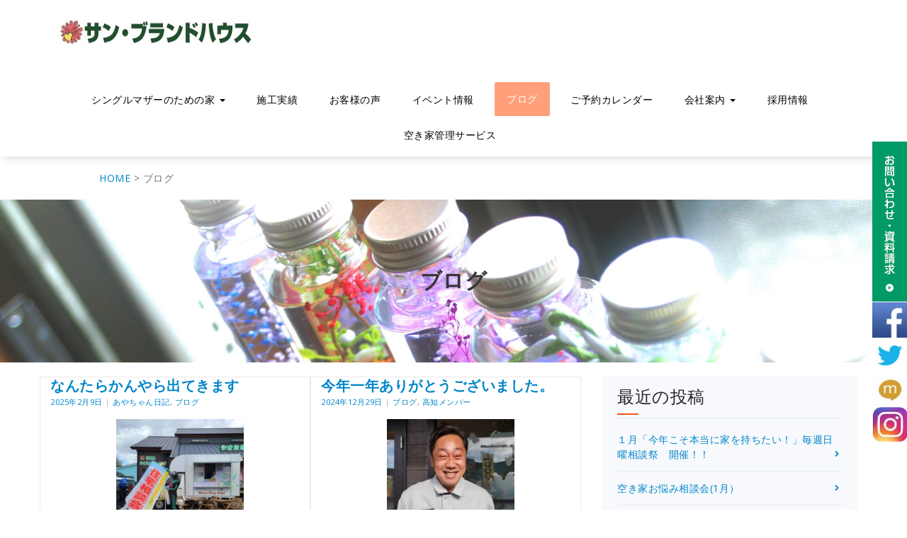

--- FILE ---
content_type: text/html; charset=UTF-8
request_url: https://shiomi-home.co.jp/bloglist
body_size: 17760
content:


<!DOCTYPE html>
<html lang="ja"
	prefix="og: https://ogp.me/ns#" >
	<head>
	<meta charset="UTF-8">
	<meta name="viewport" content="width=device-width, initial-scale=1">
	<meta name="google-site-verification" content="_61My2Gg9QkdSfrX8j4LSa5uVq2AfhMuiZkIKw0WzBQ" />
	<link rel="profile" href="http://gmpg.org/xfn/11">
	
	<title>ブログ | 高知市・岡山市で家賃並みで新築一戸建てを建てるならサン・ブランドハウス</title>

		<!-- All in One SEO 4.1.8 -->
		<meta name="description" content="岡山県・高知県でローコスト住宅の新築一戸建てを建てているサン・ブランドハウスのブログ一覧になります。建築中のお家のことや、お家づくりに役立つこと、スタッフの日常から新築構造見学会・新築完成見学会の情報まで様々なことを書いています。" />
		<meta name="robots" content="max-image-preview:large" />
		<link rel="canonical" href="https://shiomi-home.co.jp/bloglist" />
		<meta property="og:locale" content="ja_JP" />
		<meta property="og:site_name" content="岡山で月々３万円で新築建てるならサン・ブランドハウス" />
		<meta property="og:type" content="article" />
		<meta property="og:title" content="ブログ | 高知市・岡山市で家賃並みで新築一戸建てを建てるならサン・ブランドハウス" />
		<meta property="og:description" content="岡山県・高知県でローコスト住宅の新築一戸建てを建てているサン・ブランドハウスのブログ一覧になります。建築中のお家のことや、お家づくりに役立つこと、スタッフの日常から新築構造見学会・新築完成見学会の情報まで様々なことを書いています。" />
		<meta property="og:url" content="https://shiomi-home.co.jp/bloglist" />
		<meta property="og:image" content="https://shiomi-home.co.jp/wp-content/uploads/2019/07/mamaandriochan.jpg" />
		<meta property="og:image:secure_url" content="https://shiomi-home.co.jp/wp-content/uploads/2019/07/mamaandriochan.jpg" />
		<meta property="og:image:width" content="1024" />
		<meta property="og:image:height" content="766" />
		<meta property="article:published_time" content="2019-12-15T09:16:55+00:00" />
		<meta property="article:modified_time" content="2023-06-18T06:35:43+00:00" />
		<meta property="article:publisher" content="https://www.facebook.com/shiomihomeing/" />
		<meta name="twitter:card" content="summary_large_image" />
		<meta name="twitter:site" content="@san_brand403" />
		<meta name="twitter:title" content="ブログ | 高知市・岡山市で家賃並みで新築一戸建てを建てるならサン・ブランドハウス" />
		<meta name="twitter:description" content="岡山県・高知県でローコスト住宅の新築一戸建てを建てているサン・ブランドハウスのブログ一覧になります。建築中のお家のことや、お家づくりに役立つこと、スタッフの日常から新築構造見学会・新築完成見学会の情報まで様々なことを書いています。" />
		<meta name="twitter:creator" content="@san_brand403" />
		<meta name="twitter:image" content="https://shiomi-home.co.jp/wp-content/uploads/2019/07/mamaandriochan.jpg" />
		<script type="application/ld+json" class="aioseo-schema">
			{"@context":"https:\/\/schema.org","@graph":[{"@type":"WebSite","@id":"https:\/\/shiomi-home.co.jp\/#website","url":"https:\/\/shiomi-home.co.jp\/","name":"\u5ca1\u5c71\u5e02\uff65\u9ad8\u77e5\u5e02\u3067\u65b0\u7bc9\u4e00\u6238\u5efa\u3066\u306a\u3089\u30b5\u30f3\uff65\u30d6\u30e9\u30f3\u30c9\u30cf\u30a6\u30b9","inLanguage":"ja","publisher":{"@id":"https:\/\/shiomi-home.co.jp\/#organization"}},{"@type":"Organization","@id":"https:\/\/shiomi-home.co.jp\/#organization","name":"\u5ca1\u5c71\u5e02\uff65\u9ad8\u77e5\u5e02\u3067\u65b0\u7bc9\u4e00\u6238\u5efa\u3066\u306a\u3089\u30b5\u30f3\uff65\u30d6\u30e9\u30f3\u30c9\u30cf\u30a6\u30b9","url":"https:\/\/shiomi-home.co.jp\/","logo":{"@type":"ImageObject","@id":"https:\/\/shiomi-home.co.jp\/#organizationLogo","url":"https:\/\/shiomi-home.co.jp\/wp-content\/uploads\/2021\/02\/sunbrandhouselogo.jpg","width":303,"height":41,"caption":"\u9ad8\u77e5\u5e02\u30fb\u5ca1\u5c71\u5e02\u3067\u65b0\u7bc9\u4e00\u6238\u5efa\u3066\u3092\u5efa\u3066\u308b\u306a\u3089\u30b5\u30f3\u30fb\u30d6\u30e9\u30f3\u30c9\u30cf\u30a6\u30b9"},"image":{"@id":"https:\/\/shiomi-home.co.jp\/#organizationLogo"},"sameAs":["https:\/\/www.facebook.com\/shiomihomeing\/","https:\/\/twitter.com\/san_brand403","https:\/\/www.instagram.com\/sun_brand403\/","https:\/\/www.youtube.com\/channel\/UC6qsCcxLeOAJxlok1nrMLJA"]},{"@type":"BreadcrumbList","@id":"https:\/\/shiomi-home.co.jp\/bloglist#breadcrumblist","itemListElement":[{"@type":"ListItem","@id":"https:\/\/shiomi-home.co.jp\/#listItem","position":1,"item":{"@type":"WebPage","@id":"https:\/\/shiomi-home.co.jp\/","name":"\u30db\u30fc\u30e0","description":"\u5ca1\u5c71\u5e02\u30fb\u9ad8\u77e5\u5e02\u30fb\u5009\u6577\u5e02\u3067\u65b0\u7bc9\u4e00\u6238\u5efa\u3066\u3092\u5efa\u3066\u308b\u306a\u3089\u30b5\u30f3\u30fb\u30d6\u30e9\u30f3\u30c9\u30cf\u30a6\u30b9\u3078\u3002\u6708\u3005\u4e09\u4e07\u5186\u304b\u3089\u6301\u3066\u308b\u65b0\u7bc9\u4e00\u6238\u5efa\u3066\u306e\u300c\u30b7\u30f3\u30b0\u30eb\u30de\u30b6\u30fc\u306e\u305f\u3081\u306e\u5bb6\u300d\u3065\u304f\u308a\u3092\u624b\u639b\u3051\u3066\u3044\u307e\u3059\u3002\u5b89\u304f\u3066\u8010\u9707\u6027\u3001\u65ad\u71b1\u6027\u306b\u512a\u308c\u305f\u3044\u3044\u5bb6\u3092\u4f5c\u3063\u3066\u3044\u307e\u3059\u3002\u4f4f\u5b85\u30ed\u30fc\u30f3\u3084\u8cc7\u91d1\u306e\u304a\u60a9\u307f\u306a\u3069\u3001\u79c1\u9054\u306b\u3054\u76f8\u8ac7\u304f\u3060\u3055\u3044\u3002","url":"https:\/\/shiomi-home.co.jp\/"},"nextItem":"https:\/\/shiomi-home.co.jp\/bloglist#listItem"},{"@type":"ListItem","@id":"https:\/\/shiomi-home.co.jp\/bloglist#listItem","position":2,"item":{"@type":"WebPage","@id":"https:\/\/shiomi-home.co.jp\/bloglist","name":"\u30d6\u30ed\u30b0","description":"\u5ca1\u5c71\u770c\u30fb\u9ad8\u77e5\u770c\u3067\u30ed\u30fc\u30b3\u30b9\u30c8\u4f4f\u5b85\u306e\u65b0\u7bc9\u4e00\u6238\u5efa\u3066\u3092\u5efa\u3066\u3066\u3044\u308b\u30b5\u30f3\u30fb\u30d6\u30e9\u30f3\u30c9\u30cf\u30a6\u30b9\u306e\u30d6\u30ed\u30b0\u4e00\u89a7\u306b\u306a\u308a\u307e\u3059\u3002\u5efa\u7bc9\u4e2d\u306e\u304a\u5bb6\u306e\u3053\u3068\u3084\u3001\u304a\u5bb6\u3065\u304f\u308a\u306b\u5f79\u7acb\u3064\u3053\u3068\u3001\u30b9\u30bf\u30c3\u30d5\u306e\u65e5\u5e38\u304b\u3089\u65b0\u7bc9\u69cb\u9020\u898b\u5b66\u4f1a\u30fb\u65b0\u7bc9\u5b8c\u6210\u898b\u5b66\u4f1a\u306e\u60c5\u5831\u307e\u3067\u69d8\u3005\u306a\u3053\u3068\u3092\u66f8\u3044\u3066\u3044\u307e\u3059\u3002","url":"https:\/\/shiomi-home.co.jp\/bloglist"},"previousItem":"https:\/\/shiomi-home.co.jp\/#listItem"}]},{"@type":"WebPage","@id":"https:\/\/shiomi-home.co.jp\/bloglist#webpage","url":"https:\/\/shiomi-home.co.jp\/bloglist","name":"\u30d6\u30ed\u30b0 | \u9ad8\u77e5\u5e02\u30fb\u5ca1\u5c71\u5e02\u3067\u5bb6\u8cc3\u4e26\u307f\u3067\u65b0\u7bc9\u4e00\u6238\u5efa\u3066\u3092\u5efa\u3066\u308b\u306a\u3089\u30b5\u30f3\u30fb\u30d6\u30e9\u30f3\u30c9\u30cf\u30a6\u30b9","description":"\u5ca1\u5c71\u770c\u30fb\u9ad8\u77e5\u770c\u3067\u30ed\u30fc\u30b3\u30b9\u30c8\u4f4f\u5b85\u306e\u65b0\u7bc9\u4e00\u6238\u5efa\u3066\u3092\u5efa\u3066\u3066\u3044\u308b\u30b5\u30f3\u30fb\u30d6\u30e9\u30f3\u30c9\u30cf\u30a6\u30b9\u306e\u30d6\u30ed\u30b0\u4e00\u89a7\u306b\u306a\u308a\u307e\u3059\u3002\u5efa\u7bc9\u4e2d\u306e\u304a\u5bb6\u306e\u3053\u3068\u3084\u3001\u304a\u5bb6\u3065\u304f\u308a\u306b\u5f79\u7acb\u3064\u3053\u3068\u3001\u30b9\u30bf\u30c3\u30d5\u306e\u65e5\u5e38\u304b\u3089\u65b0\u7bc9\u69cb\u9020\u898b\u5b66\u4f1a\u30fb\u65b0\u7bc9\u5b8c\u6210\u898b\u5b66\u4f1a\u306e\u60c5\u5831\u307e\u3067\u69d8\u3005\u306a\u3053\u3068\u3092\u66f8\u3044\u3066\u3044\u307e\u3059\u3002","inLanguage":"ja","isPartOf":{"@id":"https:\/\/shiomi-home.co.jp\/#website"},"breadcrumb":{"@id":"https:\/\/shiomi-home.co.jp\/bloglist#breadcrumblist"},"datePublished":"2019-12-15T09:16:55+00:00","dateModified":"2023-06-18T06:35:43+00:00"}]}
		</script>
		<!-- All in One SEO -->

<link rel='dns-prefetch' href='//webfonts.xserver.jp' />
<link rel='dns-prefetch' href='//fonts.googleapis.com' />
<link rel='dns-prefetch' href='//s.w.org' />
<link rel="alternate" type="application/rss+xml" title="岡山市･高知市で新築一戸建てならサン･ブランドハウス &raquo; フィード" href="https://shiomi-home.co.jp/feed" />
<link rel="alternate" type="application/rss+xml" title="岡山市･高知市で新築一戸建てならサン･ブランドハウス &raquo; コメントフィード" href="https://shiomi-home.co.jp/comments/feed" />
		<script type="text/javascript">
			window._wpemojiSettings = {"baseUrl":"https:\/\/s.w.org\/images\/core\/emoji\/11\/72x72\/","ext":".png","svgUrl":"https:\/\/s.w.org\/images\/core\/emoji\/11\/svg\/","svgExt":".svg","source":{"concatemoji":"https:\/\/shiomi-home.co.jp\/wp-includes\/js\/wp-emoji-release.min.js?ver=4.9.18"}};
			!function(e,a,t){var n,r,o,i=a.createElement("canvas"),p=i.getContext&&i.getContext("2d");function s(e,t){var a=String.fromCharCode;p.clearRect(0,0,i.width,i.height),p.fillText(a.apply(this,e),0,0);e=i.toDataURL();return p.clearRect(0,0,i.width,i.height),p.fillText(a.apply(this,t),0,0),e===i.toDataURL()}function c(e){var t=a.createElement("script");t.src=e,t.defer=t.type="text/javascript",a.getElementsByTagName("head")[0].appendChild(t)}for(o=Array("flag","emoji"),t.supports={everything:!0,everythingExceptFlag:!0},r=0;r<o.length;r++)t.supports[o[r]]=function(e){if(!p||!p.fillText)return!1;switch(p.textBaseline="top",p.font="600 32px Arial",e){case"flag":return s([55356,56826,55356,56819],[55356,56826,8203,55356,56819])?!1:!s([55356,57332,56128,56423,56128,56418,56128,56421,56128,56430,56128,56423,56128,56447],[55356,57332,8203,56128,56423,8203,56128,56418,8203,56128,56421,8203,56128,56430,8203,56128,56423,8203,56128,56447]);case"emoji":return!s([55358,56760,9792,65039],[55358,56760,8203,9792,65039])}return!1}(o[r]),t.supports.everything=t.supports.everything&&t.supports[o[r]],"flag"!==o[r]&&(t.supports.everythingExceptFlag=t.supports.everythingExceptFlag&&t.supports[o[r]]);t.supports.everythingExceptFlag=t.supports.everythingExceptFlag&&!t.supports.flag,t.DOMReady=!1,t.readyCallback=function(){t.DOMReady=!0},t.supports.everything||(n=function(){t.readyCallback()},a.addEventListener?(a.addEventListener("DOMContentLoaded",n,!1),e.addEventListener("load",n,!1)):(e.attachEvent("onload",n),a.attachEvent("onreadystatechange",function(){"complete"===a.readyState&&t.readyCallback()})),(n=t.source||{}).concatemoji?c(n.concatemoji):n.wpemoji&&n.twemoji&&(c(n.twemoji),c(n.wpemoji)))}(window,document,window._wpemojiSettings);
		</script>
		<style type="text/css">
img.wp-smiley,
img.emoji {
	display: inline !important;
	border: none !important;
	box-shadow: none !important;
	height: 1em !important;
	width: 1em !important;
	margin: 0 .07em !important;
	vertical-align: -0.1em !important;
	background: none !important;
	padding: 0 !important;
}
</style>
<link rel='stylesheet' id='sb_instagram_styles-css'  href='https://shiomi-home.co.jp/wp-content/plugins/instagram-feed/css/sbi-styles.min.css?ver=2.6.2' type='text/css' media='all' />
<link rel='stylesheet' id='advanced-floating-content-css'  href='https://shiomi-home.co.jp/wp-content/plugins/advanced-floating-content-lite/public/css/advanced-floating-content-public.css?ver=1.0.0' type='text/css' media='all' />
<link rel='stylesheet' id='popb_admin_top_menu_styles_csm-css'  href='https://shiomi-home.co.jp/wp-content/plugins/page-builder-add/styles/admin-csm-menu-styles.css?ver=4.9.18' type='text/css' media='all' />
<link rel='stylesheet' id='siteorigin-panels-front-css'  href='https://shiomi-home.co.jp/wp-content/plugins/siteorigin-panels/css/front-flex.min.css?ver=2.7.0' type='text/css' media='all' />
<link rel='stylesheet' id='toc-screen-css'  href='https://shiomi-home.co.jp/wp-content/plugins/table-of-contents-plus/screen.min.css?ver=1509' type='text/css' media='all' />
<link rel='stylesheet' id='whats-new-style-css'  href='https://shiomi-home.co.jp/wp-content/plugins/whats-new-genarator/whats-new.css?ver=2.0.2' type='text/css' media='all' />
<link rel='stylesheet' id='wp-show-posts-css'  href='https://shiomi-home.co.jp/wp-content/plugins/wp-show-posts/css/wp-show-posts-min.css?ver=1.1.3' type='text/css' media='all' />
<link rel='stylesheet' id='proficient-fonts-css'  href='//fonts.googleapis.com/css?family=Open+Sans%3A300%2C400%2C600%2C700%2C800%7CRaleway%3A400%2C700&#038;subset=latin%2Clatin-ext' type='text/css' media='all' />
<link rel='stylesheet' id='specia-style-css'  href='https://shiomi-home.co.jp/wp-content/themes/proficient/style.css?ver=4.9.18' type='text/css' media='all' />
<link rel='stylesheet' id='owl-carousel-css'  href='https://shiomi-home.co.jp/wp-content/themes/specia/css/owl.carousel.css?ver=4.9.18' type='text/css' media='all' />
<link rel='stylesheet' id='bootstrap-css'  href='https://shiomi-home.co.jp/wp-content/themes/specia/css/bootstrap.css?ver=4.9.18' type='text/css' media='all' />
<link rel='stylesheet' id='owl-carousel-theme-css'  href='https://shiomi-home.co.jp/wp-content/themes/specia/css/owl.theme.default.min.css?ver=4.9.18' type='text/css' media='all' />
<link rel='stylesheet' id='specia-form-css'  href='https://shiomi-home.co.jp/wp-content/themes/specia/css/form.css?ver=4.9.18' type='text/css' media='all' />
<link rel='stylesheet' id='specia-typography-css'  href='https://shiomi-home.co.jp/wp-content/themes/specia/css/typography.css?ver=4.9.18' type='text/css' media='all' />
<link rel='stylesheet' id='specia-widget-css'  href='https://shiomi-home.co.jp/wp-content/themes/specia/css/widget.css?ver=4.9.18' type='text/css' media='all' />
<link rel='stylesheet' id='animate-css'  href='https://shiomi-home.co.jp/wp-content/themes/specia/css/animate.min.css?ver=4.9.18' type='text/css' media='all' />
<link rel='stylesheet' id='specia-text-rotator-css'  href='https://shiomi-home.co.jp/wp-content/themes/specia/css/text-rotator.css?ver=4.9.18' type='text/css' media='all' />
<link rel='stylesheet' id='specia-menus-css'  href='https://shiomi-home.co.jp/wp-content/themes/specia/css/menus.css?ver=4.9.18' type='text/css' media='all' />
<link rel='stylesheet' id='font-awesome-css'  href='https://shiomi-home.co.jp/wp-content/themes/specia/inc/fonts/font-awesome/css/font-awesome.min.css?ver=4.9.18' type='text/css' media='all' />
<link rel='stylesheet' id='specia-fonts-css'  href='//fonts.googleapis.com/css?family=Open+Sans%3A300%2C400%2C600%2C700%2C800%7CRaleway%3A400%2C700&#038;subset=latin%2Clatin-ext' type='text/css' media='all' />
<link rel='stylesheet' id='mts_simple_booking_front_css-css'  href='https://shiomi-home.co.jp/wp-content/plugins/mts-simple-booking-c/css/mtssb-front.css?ver=4.9.18' type='text/css' media='all' />
<link rel='stylesheet' id='tablepress-default-css'  href='https://shiomi-home.co.jp/wp-content/tablepress-combined.min.css?ver=10' type='text/css' media='all' />
<link rel='stylesheet' id='fancybox-css'  href='https://shiomi-home.co.jp/wp-content/plugins/easy-fancybox/css/jquery.fancybox.min.css?ver=1.3.24' type='text/css' media='screen' />
<link rel='stylesheet' id='sccss_style-css'  href='https://shiomi-home.co.jp/?sccss=1&#038;ver=4.9.18' type='text/css' media='all' />
<link rel='stylesheet' id='specia-parent-style-css'  href='https://shiomi-home.co.jp/wp-content/themes/specia/style.css?ver=4.9.18' type='text/css' media='all' />
<link rel='stylesheet' id='proficient-style-css'  href='https://shiomi-home.co.jp/wp-content/themes/proficient/style.css?ver=4.9.18' type='text/css' media='all' />
<link rel='stylesheet' id='proficient-default-css'  href='https://shiomi-home.co.jp/wp-content/themes/proficient/css/colors/default.css?ver=4.9.18' type='text/css' media='all' />
<link rel='stylesheet' id='proficient-media-query-css'  href='https://shiomi-home.co.jp/wp-content/themes/specia/css/media-query.css?ver=4.9.18' type='text/css' media='all' />
<link rel='stylesheet' id='proficient-woo-css'  href='https://shiomi-home.co.jp/wp-content/themes/proficient/css/woo.css?ver=4.9.18' type='text/css' media='all' />
<script type='text/javascript' src='https://shiomi-home.co.jp/wp-includes/js/jquery/jquery.js?ver=1.12.4'></script>
<script type='text/javascript' src='https://shiomi-home.co.jp/wp-includes/js/jquery/jquery-migrate.min.js?ver=1.4.1'></script>
<script type='text/javascript' src='//webfonts.xserver.jp/js/xserver.js?ver=1.2.1'></script>
<script type='text/javascript' src='https://shiomi-home.co.jp/wp-content/plugins/advanced-floating-content-lite/public/js/advanced-floating-content-public.js?ver=1.0.0'></script>
<script type='text/javascript' src='https://shiomi-home.co.jp/wp-content/themes/specia/js/owl.carousel.min.js?ver=4.9.18'></script>
<script type='text/javascript' src='https://shiomi-home.co.jp/wp-content/themes/specia/js/bootstrap.min.js?ver=4.9.18'></script>
<script type='text/javascript' src='https://shiomi-home.co.jp/wp-content/themes/specia/js/jquery.simple-text-rotator.min.js?ver=4.9.18'></script>
<script type='text/javascript' src='https://shiomi-home.co.jp/wp-content/themes/specia/js/jquery.sticky.js?ver=4.9.18'></script>
<script type='text/javascript' src='https://shiomi-home.co.jp/wp-content/themes/specia/js/wow.min.js?ver=4.9.18'></script>
<script type='text/javascript' src='https://shiomi-home.co.jp/wp-content/themes/specia/js/component.js?ver=4.9.18'></script>
<script type='text/javascript' src='https://shiomi-home.co.jp/wp-content/themes/specia/js/modernizr.custom.js?ver=4.9.18'></script>
<script type='text/javascript' src='https://shiomi-home.co.jp/wp-content/themes/specia/js/custom.js?ver=4.9.18'></script>
<script type='text/javascript' src='https://shiomi-home.co.jp/wp-content/themes/specia/js/dropdown.js?ver=4.9.18'></script>
<link rel='https://api.w.org/' href='https://shiomi-home.co.jp/wp-json/' />
<link rel="EditURI" type="application/rsd+xml" title="RSD" href="https://shiomi-home.co.jp/xmlrpc.php?rsd" />
<link rel="wlwmanifest" type="application/wlwmanifest+xml" href="https://shiomi-home.co.jp/wp-includes/wlwmanifest.xml" /> 
<meta name="generator" content="WordPress 4.9.18" />
<link rel='shortlink' href='https://shiomi-home.co.jp/?p=3085' />
<link rel="alternate" type="application/json+oembed" href="https://shiomi-home.co.jp/wp-json/oembed/1.0/embed?url=https%3A%2F%2Fshiomi-home.co.jp%2Fbloglist" />
<link rel="alternate" type="text/xml+oembed" href="https://shiomi-home.co.jp/wp-json/oembed/1.0/embed?url=https%3A%2F%2Fshiomi-home.co.jp%2Fbloglist&#038;format=xml" />
<!-- Favicon Rotator -->
<link rel="shortcut icon" href="https://shiomi-home.co.jp/wp-content/uploads/2018/09/sunbrand-16x16.png" />
<!-- End Favicon Rotator -->
<style type="text/css">div#toc_container {background: #ffffff;border: 1px solid #000000;}div#toc_container p.toc_title {color: #000000;}div#toc_container p.toc_title a,div#toc_container ul.toc_list a {color: #0210e2;}div#toc_container p.toc_title a:hover,div#toc_container ul.toc_list a:hover {color: #e20202;}div#toc_container p.toc_title a:hover,div#toc_container ul.toc_list a:hover {color: #e20202;}</style>
<!-- BEGIN: WP Social Bookmarking Light HEAD -->
<meta name="mixi-check-robots" content="noimage"/>


<script>
    (function (d, s, id) {
        var js, fjs = d.getElementsByTagName(s)[0];
        if (d.getElementById(id)) return;
        js = d.createElement(s);
        js.id = id;
        js.src = "//connect.facebook.net/ja_JP/sdk.js#xfbml=1&version=v2.7";
        fjs.parentNode.insertBefore(js, fjs);
    }(document, 'script', 'facebook-jssdk'));
</script>

<style type="text/css">
    .wp_social_bookmarking_light{
    border: 0 !important;
    padding: 10px 0 20px 0 !important;
    margin: 0 !important;
}
.wp_social_bookmarking_light div{
    float: right !important;
    border: 0 !important;
    padding: 0 !important;
    margin: 0 5px 0px 0 !important;
    min-height: 30px !important;
    line-height: 18px !important;
    text-indent: 0 !important;
}
.wp_social_bookmarking_light img{
    border: 0 !important;
    padding: 0;
    margin: 0;
    vertical-align: top !important;
}
.wp_social_bookmarking_light_clear{
    clear: both !important;
}
#fb-root{
    display: none;
}
.wsbl_facebook_like iframe{
    max-width: none !important;
}
.wsbl_pinterest a{
    border: 0px !important;
}
</style>
<!-- END: WP Social Bookmarking Light HEAD -->
                <style type="text/css" media="all"
                       id="siteorigin-panels-layouts-head">/* Layout 3085 */ #pgc-3085-0-0 { width:100%;width:calc(100% - ( 0 * 30px ) ) } #pl-3085 #panel-3085-0-0-0 {  } #pl-3085 .so-panel { margin-bottom:30px } #pl-3085 .so-panel:last-child { margin-bottom:0px } #pg-3085-0.panel-no-style, #pg-3085-0.panel-has-style > .panel-row-style { -webkit-align-items:flex-start;align-items:flex-start } @media (max-width:780px){ #pg-3085-0.panel-no-style, #pg-3085-0.panel-has-style > .panel-row-style { -webkit-flex-direction:column;-ms-flex-direction:column;flex-direction:column } #pg-3085-0 .panel-grid-cell { margin-right:0 } #pg-3085-0 .panel-grid-cell { width:100% } #pl-3085 .panel-grid-cell { padding:0 } #pl-3085 .panel-grid .panel-grid-cell-empty { display:none } #pl-3085 .panel-grid .panel-grid-cell-mobile-last { margin-bottom:0px }  } </style><style>button#responsive-menu-button,
#responsive-menu-container {
    display: none;
    -webkit-text-size-adjust: 100%;
}

@media screen and (max-width: 1057px) {

    #responsive-menu-container {
        display: block;
        position: fixed;
        top: 0;
        bottom: 0;
        z-index: 99998;
        padding-bottom: 5px;
        margin-bottom: -5px;
        outline: 1px solid transparent;
        overflow-y: auto;
        overflow-x: hidden;
    }

    #responsive-menu-container .responsive-menu-search-box {
        width: 100%;
        padding: 0 2%;
        border-radius: 2px;
        height: 50px;
        -webkit-appearance: none;
    }

    #responsive-menu-container.push-left,
    #responsive-menu-container.slide-left {
        transform: translateX(-100%);
        -ms-transform: translateX(-100%);
        -webkit-transform: translateX(-100%);
        -moz-transform: translateX(-100%);
    }

    .responsive-menu-open #responsive-menu-container.push-left,
    .responsive-menu-open #responsive-menu-container.slide-left {
        transform: translateX(0);
        -ms-transform: translateX(0);
        -webkit-transform: translateX(0);
        -moz-transform: translateX(0);
    }

    #responsive-menu-container.push-top,
    #responsive-menu-container.slide-top {
        transform: translateY(-100%);
        -ms-transform: translateY(-100%);
        -webkit-transform: translateY(-100%);
        -moz-transform: translateY(-100%);
    }

    .responsive-menu-open #responsive-menu-container.push-top,
    .responsive-menu-open #responsive-menu-container.slide-top {
        transform: translateY(0);
        -ms-transform: translateY(0);
        -webkit-transform: translateY(0);
        -moz-transform: translateY(0);
    }

    #responsive-menu-container.push-right,
    #responsive-menu-container.slide-right {
        transform: translateX(100%);
        -ms-transform: translateX(100%);
        -webkit-transform: translateX(100%);
        -moz-transform: translateX(100%);
    }

    .responsive-menu-open #responsive-menu-container.push-right,
    .responsive-menu-open #responsive-menu-container.slide-right {
        transform: translateX(0);
        -ms-transform: translateX(0);
        -webkit-transform: translateX(0);
        -moz-transform: translateX(0);
    }

    #responsive-menu-container.push-bottom,
    #responsive-menu-container.slide-bottom {
        transform: translateY(100%);
        -ms-transform: translateY(100%);
        -webkit-transform: translateY(100%);
        -moz-transform: translateY(100%);
    }

    .responsive-menu-open #responsive-menu-container.push-bottom,
    .responsive-menu-open #responsive-menu-container.slide-bottom {
        transform: translateY(0);
        -ms-transform: translateY(0);
        -webkit-transform: translateY(0);
        -moz-transform: translateY(0);
    }

    #responsive-menu-container,
    #responsive-menu-container:before,
    #responsive-menu-container:after,
    #responsive-menu-container *,
    #responsive-menu-container *:before,
    #responsive-menu-container *:after {
         box-sizing: border-box;
         margin: 0;
         padding: 0;
    }

    #responsive-menu-container #responsive-menu-search-box,
    #responsive-menu-container #responsive-menu-additional-content,
    #responsive-menu-container #responsive-menu-title {
        padding: 25px 5%;
    }

    #responsive-menu-container #responsive-menu,
    #responsive-menu-container #responsive-menu ul {
        width: 100%;
    }
    #responsive-menu-container #responsive-menu ul.responsive-menu-submenu {
        display: none;
    }

    #responsive-menu-container #responsive-menu ul.responsive-menu-submenu.responsive-menu-submenu-open {
         display: block;
    }

    #responsive-menu-container #responsive-menu ul.responsive-menu-submenu-depth-1 a.responsive-menu-item-link {
        padding-left: 10%;
    }

    #responsive-menu-container #responsive-menu ul.responsive-menu-submenu-depth-2 a.responsive-menu-item-link {
        padding-left: 15%;
    }

    #responsive-menu-container #responsive-menu ul.responsive-menu-submenu-depth-3 a.responsive-menu-item-link {
        padding-left: 20%;
    }

    #responsive-menu-container #responsive-menu ul.responsive-menu-submenu-depth-4 a.responsive-menu-item-link {
        padding-left: 25%;
    }

    #responsive-menu-container #responsive-menu ul.responsive-menu-submenu-depth-5 a.responsive-menu-item-link {
        padding-left: 30%;
    }

    #responsive-menu-container li.responsive-menu-item {
        width: 100%;
        list-style: none;
    }

    #responsive-menu-container li.responsive-menu-item a {
        width: 100%;
        display: block;
        text-decoration: none;
        
        position: relative;
    }


     #responsive-menu-container #responsive-menu li.responsive-menu-item a {
                    padding: 0 10%;
            }

    #responsive-menu-container .responsive-menu-submenu li.responsive-menu-item a {
                    padding: 0 10%;
            }

    #responsive-menu-container li.responsive-menu-item a .fa {
        margin-right: 15px;
    }

    #responsive-menu-container li.responsive-menu-item a .responsive-menu-subarrow {
        position: absolute;
        top: 0;
        bottom: 0;
        text-align: center;
        overflow: hidden;
    }

    #responsive-menu-container li.responsive-menu-item a .responsive-menu-subarrow  .fa {
        margin-right: 0;
    }

    button#responsive-menu-button .responsive-menu-button-icon-inactive {
        display: none;
    }

    button#responsive-menu-button {
        z-index: 99999;
        display: none;
        overflow: hidden;
        outline: none;
    }

    button#responsive-menu-button img {
        max-width: 100%;
    }

    .responsive-menu-label {
        display: inline-block;
        font-weight: 600;
        margin: 0 5px;
        vertical-align: middle;
    }

    .responsive-menu-label .responsive-menu-button-text-open {
        display: none;
    }

    .responsive-menu-accessible {
        display: inline-block;
    }

    .responsive-menu-accessible .responsive-menu-box {
        display: inline-block;
        vertical-align: middle;
    }

    .responsive-menu-label.responsive-menu-label-top,
    .responsive-menu-label.responsive-menu-label-bottom
    {
        display: block;
        margin: 0 auto;
    }

    button#responsive-menu-button {
        padding: 0 0;
        display: inline-block;
        cursor: pointer;
        transition-property: opacity, filter;
        transition-duration: 0.15s;
        transition-timing-function: linear;
        font: inherit;
        color: inherit;
        text-transform: none;
        background-color: transparent;
        border: 0;
        margin: 0;
        overflow: visible;
    }

    .responsive-menu-box {
        width: 25px;
        height: 19px;
        display: inline-block;
        position: relative;
    }

    .responsive-menu-inner {
        display: block;
        top: 50%;
        margin-top: -1.5px;
    }

    .responsive-menu-inner,
    .responsive-menu-inner::before,
    .responsive-menu-inner::after {
         width: 25px;
         height: 3px;
         background-color: #ffffff;
         border-radius: 4px;
         position: absolute;
         transition-property: transform;
         transition-duration: 0.15s;
         transition-timing-function: ease;
    }

    .responsive-menu-open .responsive-menu-inner,
    .responsive-menu-open .responsive-menu-inner::before,
    .responsive-menu-open .responsive-menu-inner::after {
        background-color: #ffffff;
    }

    button#responsive-menu-button:hover .responsive-menu-inner,
    button#responsive-menu-button:hover .responsive-menu-inner::before,
    button#responsive-menu-button:hover .responsive-menu-inner::after,
    button#responsive-menu-button:hover .responsive-menu-open .responsive-menu-inner,
    button#responsive-menu-button:hover .responsive-menu-open .responsive-menu-inner::before,
    button#responsive-menu-button:hover .responsive-menu-open .responsive-menu-inner::after,
    button#responsive-menu-button:focus .responsive-menu-inner,
    button#responsive-menu-button:focus .responsive-menu-inner::before,
    button#responsive-menu-button:focus .responsive-menu-inner::after,
    button#responsive-menu-button:focus .responsive-menu-open .responsive-menu-inner,
    button#responsive-menu-button:focus .responsive-menu-open .responsive-menu-inner::before,
    button#responsive-menu-button:focus .responsive-menu-open .responsive-menu-inner::after {
        background-color: #ffffff;
    }

    .responsive-menu-inner::before,
    .responsive-menu-inner::after {
         content: "";
         display: block;
    }

    .responsive-menu-inner::before {
         top: -8px;
    }

    .responsive-menu-inner::after {
         bottom: -8px;
    }

            .responsive-menu-boring .responsive-menu-inner,
.responsive-menu-boring .responsive-menu-inner::before,
.responsive-menu-boring .responsive-menu-inner::after {
    transition-property: none;
}

.responsive-menu-boring.is-active .responsive-menu-inner {
    transform: rotate(45deg);
}

.responsive-menu-boring.is-active .responsive-menu-inner::before {
    top: 0;
    opacity: 0;
}

.responsive-menu-boring.is-active .responsive-menu-inner::after {
    bottom: 0;
    transform: rotate(-90deg);
}    
    button#responsive-menu-button {
        width: 55px;
        height: 55px;
        position: fixed;
        top: 15px;
        right: 5%;
                    background: #000000
            }

            .responsive-menu-open button#responsive-menu-button {
            background: #000000
        }
    
            .responsive-menu-open button#responsive-menu-button:hover,
        .responsive-menu-open button#responsive-menu-button:focus,
        button#responsive-menu-button:hover,
        button#responsive-menu-button:focus {
            background: #000000
        }
    
    button#responsive-menu-button .responsive-menu-box {
        color: #ffffff;
    }

    .responsive-menu-open button#responsive-menu-button .responsive-menu-box {
        color: #ffffff;
    }

    .responsive-menu-label {
        color: #ffffff;
        font-size: 14px;
        line-height: 13px;
            }

    button#responsive-menu-button {
        display: inline-block;
        transition: transform 0.5s, background-color 0.5s;
    }

            html.responsive-menu-open {
            cursor: pointer;
        }

        #responsive-menu-container {
            cursor: initial;
        }
    
    
    #responsive-menu-container {
        width: 65%;
        left: 0;
        transition: transform 0.5s;
        text-align: left;
                                            background: #212121;
            }

    #responsive-menu-container #responsive-menu-wrapper {
        background: #212121;
    }

    #responsive-menu-container #responsive-menu-additional-content {
        color: #ffffff;
    }

    #responsive-menu-container .responsive-menu-search-box {
        background: #ffffff;
        border: 2px solid #dadada;
        color: #333333;
    }

    #responsive-menu-container .responsive-menu-search-box:-ms-input-placeholder {
        color: #c7c7cd;
    }

    #responsive-menu-container .responsive-menu-search-box::-webkit-input-placeholder {
        color: #c7c7cd;
    }

    #responsive-menu-container .responsive-menu-search-box:-moz-placeholder {
        color: #c7c7cd;
        opacity: 1;
    }

    #responsive-menu-container .responsive-menu-search-box::-moz-placeholder {
        color: #c7c7cd;
        opacity: 1;
    }

    #responsive-menu-container .responsive-menu-item-link,
    #responsive-menu-container #responsive-menu-title,
    #responsive-menu-container .responsive-menu-subarrow {
        transition: background-color 0.5s, border-color 0.5s, color 0.5s;
    }

    #responsive-menu-container #responsive-menu-title {
        background-color: #212121;
        color: #ffffff;
        font-size: 13px;
        text-align: left;
    }

    #responsive-menu-container #responsive-menu-title a {
        color: #ffffff;
        font-size: 13px;
        text-decoration: none;
    }

    #responsive-menu-container #responsive-menu-title a:hover {
        color: #ffffff;
    }

    #responsive-menu-container #responsive-menu-title:hover {
        background-color: #212121;
        color: #ffffff;
    }

    #responsive-menu-container #responsive-menu-title:hover a {
        color: #ffffff;
    }

    #responsive-menu-container #responsive-menu-title #responsive-menu-title-image {
        display: inline-block;
        vertical-align: middle;
        max-width: 100%;
        margin-bottom: 15px;
    }

    #responsive-menu-container #responsive-menu-title #responsive-menu-title-image img {
                        max-width: 100%;
    }

    #responsive-menu-container #responsive-menu > li.responsive-menu-item:first-child > a {
        border-top: 1px solid #000000;
    }

    #responsive-menu-container #responsive-menu li.responsive-menu-item .responsive-menu-item-link {
        font-size: 13px;
    }

    #responsive-menu-container #responsive-menu li.responsive-menu-item a {
        line-height: 40px;
        border-bottom: 1px solid #000000;
        color: #3f3f3f;
        background-color: #ffffff;
                    height: 40px;
            }

    #responsive-menu-container #responsive-menu li.responsive-menu-item a:hover {
        color: #ffffff;
        background-color: #3f3f3f;
        border-color: #000000;
    }

    #responsive-menu-container #responsive-menu li.responsive-menu-item a:hover .responsive-menu-subarrow {
        color: #ffffff;
        border-color: #3f3f3f;
        background-color: #000000;
    }

    #responsive-menu-container #responsive-menu li.responsive-menu-item a:hover .responsive-menu-subarrow.responsive-menu-subarrow-active {
        color: #ffffff;
        border-color: #3f3f3f;
        background-color: #000000;
    }

    #responsive-menu-container #responsive-menu li.responsive-menu-item a .responsive-menu-subarrow {
        right: 0;
        height: 39px;
        line-height: 39px;
        width: 40px;
        color: #ffffff;
                        border-left: 1px 
                solid #212121;
        background-color: #000000;
    }

    #responsive-menu-container #responsive-menu li.responsive-menu-item a .responsive-menu-subarrow.responsive-menu-subarrow-active {
        color: #ffffff;
        border-color: #212121;
        background-color: #000000;
    }

    #responsive-menu-container #responsive-menu li.responsive-menu-item a .responsive-menu-subarrow.responsive-menu-subarrow-active:hover {
        color: #ffffff;
        border-color: #3f3f3f;
        background-color: #000000;
    }

    #responsive-menu-container #responsive-menu li.responsive-menu-item a .responsive-menu-subarrow:hover {
        color: #ffffff;
        border-color: #3f3f3f;
        background-color: #000000;
    }

    #responsive-menu-container #responsive-menu li.responsive-menu-current-item > .responsive-menu-item-link {
        background-color: #ffffff;
        color: #3f3f3f;
        border-color: #ffffff;
    }

    #responsive-menu-container #responsive-menu li.responsive-menu-current-item > .responsive-menu-item-link:hover {
        background-color: #ffffff;
        color: #3f3f3f;
        border-color: #ffffff;
    }

            #responsive-menu-container #responsive-menu ul.responsive-menu-submenu li.responsive-menu-item .responsive-menu-item-link {
                        font-size: 13px;
            text-align: left;
        }

        #responsive-menu-container #responsive-menu ul.responsive-menu-submenu li.responsive-menu-item a {
                            height: 40px;
                        line-height: 40px;
            border-bottom: 1px solid #212121;
            color: #000000;
            background-color: #ffffff;
        }

        #responsive-menu-container #responsive-menu ul.responsive-menu-submenu li.responsive-menu-item a:hover {
            color: #ffffff;
            background-color: #3f3f3f;
            border-color: #212121;
        }

        #responsive-menu-container #responsive-menu ul.responsive-menu-submenu li.responsive-menu-item a:hover .responsive-menu-subarrow {
            color: #ffffff;
            border-color: #3f3f3f;
            background-color: #3f3f3f;
        }

        #responsive-menu-container #responsive-menu ul.responsive-menu-submenu li.responsive-menu-item a:hover .responsive-menu-subarrow.responsive-menu-subarrow-active {
            color: #ffffff;
            border-color: #3f3f3f;
            background-color: #3f3f3f;
        }

        #responsive-menu-container #responsive-menu ul.responsive-menu-submenu li.responsive-menu-item a .responsive-menu-subarrow {
                                        left:unset;
                right:0;
                        height: 39px;
            line-height: 39px;
            width: 40px;
            color: #ffffff;
                                        border-left: 1px solid #212121  !important;
                border-right:unset  !important;
                        background-color: #212121;
        }

        #responsive-menu-container #responsive-menu ul.responsive-menu-submenu li.responsive-menu-item a .responsive-menu-subarrow.responsive-menu-subarrow-active {
            color: #ffffff;
            border-color: #212121;
            background-color: #212121;
        }

        #responsive-menu-container #responsive-menu ul.responsive-menu-submenu li.responsive-menu-item a .responsive-menu-subarrow.responsive-menu-subarrow-active:hover {
            color: #ffffff;
            border-color: #3f3f3f;
            background-color: #3f3f3f;
        }

        #responsive-menu-container #responsive-menu ul.responsive-menu-submenu li.responsive-menu-item a .responsive-menu-subarrow:hover {
            color: #ffffff;
            border-color: #3f3f3f;
            background-color: #3f3f3f;
        }

        #responsive-menu-container #responsive-menu ul.responsive-menu-submenu li.responsive-menu-current-item > .responsive-menu-item-link {
            background-color: #212121;
            color: #ffffff;
            border-color: #212121;
        }

        #responsive-menu-container #responsive-menu ul.responsive-menu-submenu li.responsive-menu-current-item > .responsive-menu-item-link:hover {
            background-color: #3f3f3f;
            color: #ffffff;
            border-color: #3f3f3f;
        }
    
    
    }</style><script>jQuery(document).ready(function($) {

    var ResponsiveMenu = {
        trigger: '#responsive-menu-button',
        animationSpeed: 500,
        breakpoint: 1057,
        pushButton: 'off',
        animationType: 'slide',
        animationSide: 'left',
        pageWrapper: '',
        isOpen: false,
        triggerTypes: 'click',
        activeClass: 'is-active',
        container: '#responsive-menu-container',
        openClass: 'responsive-menu-open',
        accordion: 'off',
        activeArrow: '▲',
        inactiveArrow: '▼',
        wrapper: '#responsive-menu-wrapper',
        closeOnBodyClick: 'on',
        closeOnLinkClick: 'off',
        itemTriggerSubMenu: 'off',
        linkElement: '.responsive-menu-item-link',
        subMenuTransitionTime: 200,
        openMenu: function() {
            $(this.trigger).addClass(this.activeClass);
            $('html').addClass(this.openClass);
            $('.responsive-menu-button-icon-active').hide();
            $('.responsive-menu-button-icon-inactive').show();
            this.setButtonTextOpen();
            this.setWrapperTranslate();
            this.isOpen = true;
        },
        closeMenu: function() {
            $(this.trigger).removeClass(this.activeClass);
            $('html').removeClass(this.openClass);
            $('.responsive-menu-button-icon-inactive').hide();
            $('.responsive-menu-button-icon-active').show();
            this.setButtonText();
            this.clearWrapperTranslate();
            this.isOpen = false;
        },
        setButtonText: function() {
            if($('.responsive-menu-button-text-open').length > 0 && $('.responsive-menu-button-text').length > 0) {
                $('.responsive-menu-button-text-open').hide();
                $('.responsive-menu-button-text').show();
            }
        },
        setButtonTextOpen: function() {
            if($('.responsive-menu-button-text').length > 0 && $('.responsive-menu-button-text-open').length > 0) {
                $('.responsive-menu-button-text').hide();
                $('.responsive-menu-button-text-open').show();
            }
        },
        triggerMenu: function() {
            this.isOpen ? this.closeMenu() : this.openMenu();
        },
        triggerSubArrow: function(subarrow) {
            var sub_menu = $(subarrow).parent().siblings('.responsive-menu-submenu');
            var self = this;
            if(this.accordion == 'on') {
                /* Get Top Most Parent and the siblings */
                var top_siblings = sub_menu.parents('.responsive-menu-item-has-children').last().siblings('.responsive-menu-item-has-children');
                var first_siblings = sub_menu.parents('.responsive-menu-item-has-children').first().siblings('.responsive-menu-item-has-children');
                /* Close up just the top level parents to key the rest as it was */
                top_siblings.children('.responsive-menu-submenu').slideUp(self.subMenuTransitionTime, 'linear').removeClass('responsive-menu-submenu-open');
                /* Set each parent arrow to inactive */
                top_siblings.each(function() {
                    $(this).find('.responsive-menu-subarrow').first().html(self.inactiveArrow);
                    $(this).find('.responsive-menu-subarrow').first().removeClass('responsive-menu-subarrow-active');
                });
                /* Now Repeat for the current item siblings */
                first_siblings.children('.responsive-menu-submenu').slideUp(self.subMenuTransitionTime, 'linear').removeClass('responsive-menu-submenu-open');
                first_siblings.each(function() {
                    $(this).find('.responsive-menu-subarrow').first().html(self.inactiveArrow);
                    $(this).find('.responsive-menu-subarrow').first().removeClass('responsive-menu-subarrow-active');
                });
            }
            if(sub_menu.hasClass('responsive-menu-submenu-open')) {
                sub_menu.slideUp(self.subMenuTransitionTime, 'linear').removeClass('responsive-menu-submenu-open');
                $(subarrow).html(this.inactiveArrow);
                $(subarrow).removeClass('responsive-menu-subarrow-active');
            } else {
                sub_menu.slideDown(self.subMenuTransitionTime, 'linear').addClass('responsive-menu-submenu-open');
                $(subarrow).html(this.activeArrow);
                $(subarrow).addClass('responsive-menu-subarrow-active');
            }
        },
        menuHeight: function() {
            return $(this.container).height();
        },
        menuWidth: function() {
            return $(this.container).width();
        },
        wrapperHeight: function() {
            return $(this.wrapper).height();
        },
        setWrapperTranslate: function() {
            switch(this.animationSide) {
                case 'left':
                    translate = 'translateX(' + this.menuWidth() + 'px)'; break;
                case 'right':
                    translate = 'translateX(-' + this.menuWidth() + 'px)'; break;
                case 'top':
                    translate = 'translateY(' + this.wrapperHeight() + 'px)'; break;
                case 'bottom':
                    translate = 'translateY(-' + this.menuHeight() + 'px)'; break;
            }
            if(this.animationType == 'push') {
                $(this.pageWrapper).css({'transform':translate});
                $('html, body').css('overflow-x', 'hidden');
            }
            if(this.pushButton == 'on') {
                $('#responsive-menu-button').css({'transform':translate});
            }
        },
        clearWrapperTranslate: function() {
            var self = this;
            if(this.animationType == 'push') {
                $(this.pageWrapper).css({'transform':''});
                setTimeout(function() {
                    $('html, body').css('overflow-x', '');
                }, self.animationSpeed);
            }
            if(this.pushButton == 'on') {
                $('#responsive-menu-button').css({'transform':''});
            }
        },
        init: function() {
            var self = this;
            $(this.trigger).on(this.triggerTypes, function(e){
                e.stopPropagation();
                self.triggerMenu();
            });
            $(this.trigger).mouseup(function(){
                $(self.trigger).blur();
            });
            $('.responsive-menu-subarrow').on('click', function(e) {
                e.preventDefault();
                e.stopPropagation();
                self.triggerSubArrow(this);
            });
            $(window).resize(function() {
                if($(window).width() > self.breakpoint) {
                    if(self.isOpen){
                        self.closeMenu();
                    }
                } else {
                    if($('.responsive-menu-open').length>0){
                        self.setWrapperTranslate();
                    }
                }
            });
            if(this.closeOnLinkClick == 'on') {
                $(this.linkElement).on('click', function(e) {
                    e.preventDefault();
                    /* Fix for when close menu on parent clicks is on */
                    if(self.itemTriggerSubMenu == 'on' && $(this).is('.responsive-menu-item-has-children > ' + self.linkElement)) {
                        return;
                    }
                    old_href = $(this).attr('href');
                    old_target = typeof $(this).attr('target') == 'undefined' ? '_self' : $(this).attr('target');
                    if(self.isOpen) {
                        if($(e.target).closest('.responsive-menu-subarrow').length) {
                            return;
                        }
                        self.closeMenu();
                        setTimeout(function() {
                            window.open(old_href, old_target);
                        }, self.animationSpeed);
                    }
                });
            }
            if(this.closeOnBodyClick == 'on') {
                $(document).on('click', 'body', function(e) {
                    if(self.isOpen) {
                        if($(e.target).closest('#responsive-menu-container').length || $(e.target).closest('#responsive-menu-button').length) {
                            return;
                        }
                    }
                    self.closeMenu();
                });
            }
            if(this.itemTriggerSubMenu == 'on') {
                $('.responsive-menu-item-has-children > ' + this.linkElement).on('click', function(e) {
                    e.preventDefault();
                    self.triggerSubArrow($(this).children('.responsive-menu-subarrow').first());
                });
            }
        }
    };
    ResponsiveMenu.init();
});</script>		<style type="text/css" id="wp-custom-css">
			div.breadcrumbs {
  max-width: 1000px;
  margin:20px auto;
}		</style>
	<!-- Global site tag (gtag.js) - Google Analytics -->
<script async src="https://www.googletagmanager.com/gtag/js?id=UA-143288598-1"></script>
<script>
  window.dataLayer = window.dataLayer || [];
  function gtag(){dataLayer.push(arguments);}
  gtag('js', new Date());

  gtag('config', 'UA-143288598-1');
  gtag('config', 'AW-731422702');
</script>
</head>

<body class="page-template-default page page-id-3085 wp-custom-logo siteorigin-panels siteorigin-panels-before-js responsive-menu-slide-left">
	<div id="wptime-plugin-preloader"></div>
<div id="page" class="site">
<a class="skip-link screen-reader-text" href="#main">コンテンツへ移動</a>

	


<header role="banner">

	<div class="container">
		<div class="col-md-12 col-sm-12 col-xs-12 header-center padding-top-25 padding-bottom-20">
			<a class="navbar-brand" href="https://shiomi-home.co.jp/" class="brand">
				<h1>
				<a href="https://shiomi-home.co.jp/" class="custom-logo-link" rel="home" itemprop="url"><img width="303" height="41" src="https://shiomi-home.co.jp/wp-content/uploads/2021/02/sunbrandhouselogo.jpg" class="custom-logo navbar-brand" alt="高知市・岡山市で新築一戸建てを建てるならサン・ブランドハウス" itemprop="logo" srcset="https://shiomi-home.co.jp/wp-content/uploads/2021/02/sunbrandhouselogo.jpg 303w, https://shiomi-home.co.jp/wp-content/uploads/2021/02/sunbrandhouselogo-300x41.jpg 300w" sizes="(max-width: 303px) 100vw, 303px" /></a>				
								</h1>
			</a>
		</div>
	</div>
</header>
<nav class='navbar navbar-default nav-center sticky-nav' role='navigation'>
	
	<div class="container">

		<!-- Mobile Display -->
		<div class="navbar-header">
			<button type="button" class="navbar-toggle collapsed" data-toggle="collapse" data-target="#bs-example-navbar-collapse-1">
				<span class="sr-only">Toggle navigation</span>
				<span class="icon-bar"></span>
				<span class="icon-bar"></span>
				<span class="icon-bar"></span>
			</button>
		</div>
		<!-- /Mobile Display -->

		<!-- Menu Toggle -->
		<div class="collapse navbar-collapse" id="bs-example-navbar-collapse-1">

		<ul id="menu-%e3%83%95%e3%83%83%e3%82%bf%e3%83%bc%e3%83%a1%e3%83%8b%e3%83%a5%e3%83%bc2" class="nav navbar-nav navbar-right"><li id="menu-item-6889" class="menu-item menu-item-type-custom menu-item-object-custom menu-item-has-children menu-item-6889 dropdown"><a>シングルマザーのための家 <i class="caret"></i></a>
<ul class="dropdown-menu">
	<li id="menu-item-1473" class="menu-item menu-item-type-post_type menu-item-object-page menu-item-1473"><a href="https://shiomi-home.co.jp/single-mother">シングルマザーのための家</a></li>
	<li id="menu-item-8513" class="menu-item menu-item-type-post_type menu-item-object-page menu-item-8513"><a href="https://shiomi-home.co.jp/single-mother/sustaina">サスティーナ（ロフト付平屋）</a></li>
	<li id="menu-item-2773" class="menu-item menu-item-type-post_type menu-item-object-page menu-item-2773"><a href="https://shiomi-home.co.jp/housingloan">住宅ローン</a></li>
</ul>
</li>
<li id="menu-item-680" class="menu-item menu-item-type-post_type menu-item-object-page menu-item-680"><a href="https://shiomi-home.co.jp/works">施工実績</a></li>
<li id="menu-item-1240" class="menu-item menu-item-type-post_type menu-item-object-page menu-item-1240"><a href="https://shiomi-home.co.jp/voice">お客様の声</a></li>
<li id="menu-item-676" class="menu-item menu-item-type-post_type menu-item-object-page menu-item-676"><a href="https://shiomi-home.co.jp/events">イベント情報</a></li>
<li id="menu-item-3094" class="menu-item menu-item-type-post_type menu-item-object-page current-menu-item page_item page-item-3085 current_page_item menu-item-3094 active"><a href="https://shiomi-home.co.jp/bloglist">ブログ</a></li>
<li id="menu-item-2882" class="menu-item menu-item-type-post_type menu-item-object-page menu-item-2882"><a href="https://shiomi-home.co.jp/home/booking-form/reservation">ご予約カレンダー</a></li>
<li id="menu-item-1488" class="menu-item menu-item-type-custom menu-item-object-custom menu-item-has-children menu-item-1488 dropdown"><a>会社案内 <i class="caret"></i></a>
<ul class="dropdown-menu">
	<li id="menu-item-677" class="menu-item menu-item-type-post_type menu-item-object-page menu-item-677"><a href="https://shiomi-home.co.jp/corporate">会社案内</a></li>
	<li id="menu-item-1471" class="menu-item menu-item-type-post_type menu-item-object-page menu-item-1471"><a href="https://shiomi-home.co.jp/home/staffprof">スタッフ</a></li>
	<li id="menu-item-1481" class="menu-item menu-item-type-post_type menu-item-object-page menu-item-1481"><a href="https://shiomi-home.co.jp/home/gijyutu">職人</a></li>
	<li id="menu-item-1254" class="menu-item menu-item-type-post_type menu-item-object-page menu-item-1254"><a href="https://shiomi-home.co.jp/corporate/access">店舗案内</a></li>
	<li id="menu-item-2083" class="menu-item menu-item-type-post_type menu-item-object-page menu-item-2083"><a href="https://shiomi-home.co.jp/corporate/sns">SNS</a></li>
	<li id="menu-item-1524" class="menu-item menu-item-type-post_type menu-item-object-page menu-item-1524"><a href="https://shiomi-home.co.jp/corporate/sitemap">サイトマップ</a></li>
	<li id="menu-item-2835" class="menu-item menu-item-type-post_type menu-item-object-page menu-item-2835"><a href="https://shiomi-home.co.jp/corporate/privacypolicy">プライバシーポリシー</a></li>
</ul>
</li>
<li id="menu-item-6881" class="menu-item menu-item-type-post_type menu-item-object-page menu-item-6881"><a href="https://shiomi-home.co.jp/corporate/recruit">採用情報</a></li>
<li id="menu-item-12378" class="menu-item menu-item-type-post_type menu-item-object-page menu-item-12378"><a href="https://shiomi-home.co.jp/akiyakanriservice">空き家管理サービス</a></li>
</ul>		</div>
		<!-- Menu Toggle -->
		
	</div>
</nav>
<div class="clearfix"></div>
<div id="content" class="site-content" role="main">
	
<div class="breadcrumbs">
    <!-- Breadcrumb NavXT 6.2.1 -->
<span property="itemListElement" typeof="ListItem"><a property="item" typeof="WebPage" title="Go to 岡山市･高知市で新築一戸建てならサン･ブランドハウス." href="https://shiomi-home.co.jp" class="home"><span property="name">HOME</span></a><meta property="position" content="1"></span> &gt; <span class="post post-page current-item">ブログ</span></div><!--======================================
   BreadCrumb Section
========================================-->
<section class="breadcrumb" style="background: url('') repeat;">
    <div class="background-overlay" style=" background: #f6f6f6;">
        <div class="container">
            <div class="row padding-top-30 padding-bottom-30">
                <div class="col-md-12 col-xs-12 col-sm-12 text-center">
                    <h2>
						ブログ					</h2>
                </div>
		
            </div>
        </div>
    </div>
</section>

<div class="clearfix"></div>

<section class="page-wrapper">
	<div class="container">
					
		<div class="row padding-top-60 padding-bottom-60">		
			<div class="col-md-8">			<div class="site-content">
			
			<div id="pl-3085"  class="panel-layout" ><div id="pg-3085-0"  class="panel-grid panel-no-style" ><div id="pgc-3085-0-0"  class="panel-grid-cell" ><div id="panel-3085-0-0-0" class="so-panel widget widget_execphp panel-first-child panel-last-child" data-index="0" >			<div class="execphpwidget"><style>.wp-show-posts-columns#wpsp-3084 {margin-left: -1em; }.wp-show-posts-columns#wpsp-3084 .wp-show-posts-inner {margin: 0 0 1em 1em; }</style><section id="wpsp-3084" class=" wp-show-posts-columns wp-show-posts" style=""><article class=" wp-show-posts-single post-12258 post type-post status-publish format-standard has-post-thumbnail hentry category-ayachannikki category-blog wpsp-col-6" itemtype="http://schema.org/CreativeWork" itemscope><div class="wp-show-posts-inner" style="">						<header class="wp-show-posts-entry-header">
							<h5 class="wp-show-posts-entry-title" itemprop="headline"><a href="https://shiomi-home.co.jp/archives/12258" rel="bookmark">なんたらかんやら出てきます</a></h5><div class="wp-show-posts-entry-meta wp-show-posts-entry-meta-below-title post-meta-inline"><span class="wp-show-posts-posted-on wp-show-posts-meta">
					<a href="https://shiomi-home.co.jp/archives/12258" title="4:25 PM" rel="bookmark"><time class="wp-show-posts-entry-date published" datetime="2025-02-09T16:25:12+00:00" itemprop="datePublished">2025年2月9日</time><time class="wp-show-posts-updated" datetime="2025-02-12T16:26:20+00:00" itemprop="dateModified">2025年2月12日</time></a>
				</span> <span class="wp-show-posts-separator">|</span> <span class="wp-show-posts-terms wp-show-posts-meta"><a href="https://shiomi-home.co.jp/archives/category/blog/ayachannikki" rel="tag">あやちゃん日記</a>, <a href="https://shiomi-home.co.jp/archives/category/blog" rel="tag">ブログ</a></span></div>						</header><!-- .entry-header -->
							<div class="wp-show-posts-image  wpsp-image-center ">
			<a href="https://shiomi-home.co.jp/archives/12258"  title="なんたらかんやら出てきます">					<img src="https://shiomi-home.co.jp/wp-content/uploads/2025/02/1e77f7c53ce48ddd375f21ea0a530a6a-180x180.jpg" alt="なんたらかんやら出てきます" itemprop="image" class="center" />
				</a>		</div>
								<div class="wp-show-posts-entry-summary" itemprop="text">
							<p>日曜相談会開催されています！ キッチンカーもいます、 暖かい飲み物や食べ物が とても美味しいです(#^.^#) 是非遊び&#8230;</p>
						</div><!-- .entry-summary -->
					<div class="wpsp-read-more"><a title="なんたらかんやら出てきます" class="wp-show-posts-read-more" href="https://shiomi-home.co.jp/archives/12258">続きを読む</a></div></div><!-- wp-show-posts-inner --></article><article class=" wp-show-posts-single post-12091 post type-post status-publish format-standard has-post-thumbnail hentry category-blog category-kochi wpsp-col-6" itemtype="http://schema.org/CreativeWork" itemscope><div class="wp-show-posts-inner" style="">						<header class="wp-show-posts-entry-header">
							<h5 class="wp-show-posts-entry-title" itemprop="headline"><a href="https://shiomi-home.co.jp/archives/12091" rel="bookmark">今年一年ありがとうございました。</a></h5><div class="wp-show-posts-entry-meta wp-show-posts-entry-meta-below-title post-meta-inline"><span class="wp-show-posts-posted-on wp-show-posts-meta">
					<a href="https://shiomi-home.co.jp/archives/12091" title="4:06 PM" rel="bookmark"><time class="wp-show-posts-entry-date published" datetime="2024-12-29T16:06:55+00:00" itemprop="datePublished">2024年12月29日</time></a>
				</span> <span class="wp-show-posts-separator">|</span> <span class="wp-show-posts-terms wp-show-posts-meta"><a href="https://shiomi-home.co.jp/archives/category/blog" rel="tag">ブログ</a>, <a href="https://shiomi-home.co.jp/archives/category/kochi" rel="tag">高知メンバー</a></span></div>						</header><!-- .entry-header -->
							<div class="wp-show-posts-image  wpsp-image-center ">
			<a href="https://shiomi-home.co.jp/archives/12091"  title="今年一年ありがとうございました。">					<img src="https://shiomi-home.co.jp/wp-content/uploads/2023/12/050a0d5dfdee5306d4b1c97edd810c8c-180x180.jpg" alt="今年一年ありがとうございました。" itemprop="image" class="center" />
				</a>		</div>
								<div class="wp-show-posts-entry-summary" itemprop="text">
							<p>今年一年ありがとうございました。 あっという間の一年でしたが本当に 喜んだお客様の笑顔が見れて幸せでした。 &nbsp;&#8230;</p>
						</div><!-- .entry-summary -->
					<div class="wpsp-read-more"><a title="今年一年ありがとうございました。" class="wp-show-posts-read-more" href="https://shiomi-home.co.jp/archives/12091">続きを読む</a></div></div><!-- wp-show-posts-inner --></article><article class=" wp-show-posts-single post-12087 post type-post status-publish format-standard has-post-thumbnail hentry category-blog category-kochi wpsp-col-6" itemtype="http://schema.org/CreativeWork" itemscope><div class="wp-show-posts-inner" style="">						<header class="wp-show-posts-entry-header">
							<h5 class="wp-show-posts-entry-title" itemprop="headline"><a href="https://shiomi-home.co.jp/archives/12087" rel="bookmark">年末のご挨拶</a></h5><div class="wp-show-posts-entry-meta wp-show-posts-entry-meta-below-title post-meta-inline"><span class="wp-show-posts-posted-on wp-show-posts-meta">
					<a href="https://shiomi-home.co.jp/archives/12087" title="4:06 PM" rel="bookmark"><time class="wp-show-posts-entry-date published" datetime="2024-12-28T16:06:03+00:00" itemprop="datePublished">2024年12月28日</time><time class="wp-show-posts-updated" datetime="2025-01-16T10:47:35+00:00" itemprop="dateModified">2025年1月16日</time></a>
				</span> <span class="wp-show-posts-separator">|</span> <span class="wp-show-posts-terms wp-show-posts-meta"><a href="https://shiomi-home.co.jp/archives/category/blog" rel="tag">ブログ</a>, <a href="https://shiomi-home.co.jp/archives/category/kochi" rel="tag">高知メンバー</a></span></div>						</header><!-- .entry-header -->
							<div class="wp-show-posts-image  wpsp-image-center ">
			<a href="https://shiomi-home.co.jp/archives/12087"  title="年末のご挨拶">					<img src="https://shiomi-home.co.jp/wp-content/uploads/2024/12/557a764440198db380fc204897ba8d63-180x180.jpg" alt="年末のご挨拶" itemprop="image" class="center" />
				</a>		</div>
								<div class="wp-show-posts-entry-summary" itemprop="text">
							<p>今年も早いもので、年末のご挨拶をさせて頂く時期となりました。 今年もありがとうございました！ おかげさまで今年も、数多く&#8230;</p>
						</div><!-- .entry-summary -->
					<div class="wpsp-read-more"><a title="年末のご挨拶" class="wp-show-posts-read-more" href="https://shiomi-home.co.jp/archives/12087">続きを読む</a></div></div><!-- wp-show-posts-inner --></article><article class=" wp-show-posts-single post-12083 post type-post status-publish format-standard has-post-thumbnail hentry category-blog category-kochi wpsp-col-6" itemtype="http://schema.org/CreativeWork" itemscope><div class="wp-show-posts-inner" style="">						<header class="wp-show-posts-entry-header">
							<h5 class="wp-show-posts-entry-title" itemprop="headline"><a href="https://shiomi-home.co.jp/archives/12083" rel="bookmark">今年も一年ありがとうございました！</a></h5><div class="wp-show-posts-entry-meta wp-show-posts-entry-meta-below-title post-meta-inline"><span class="wp-show-posts-posted-on wp-show-posts-meta">
					<a href="https://shiomi-home.co.jp/archives/12083" title="4:05 PM" rel="bookmark"><time class="wp-show-posts-entry-date published" datetime="2024-12-27T16:05:26+00:00" itemprop="datePublished">2024年12月27日</time><time class="wp-show-posts-updated" datetime="2024-12-29T16:05:45+00:00" itemprop="dateModified">2024年12月29日</time></a>
				</span> <span class="wp-show-posts-separator">|</span> <span class="wp-show-posts-terms wp-show-posts-meta"><a href="https://shiomi-home.co.jp/archives/category/blog" rel="tag">ブログ</a>, <a href="https://shiomi-home.co.jp/archives/category/kochi" rel="tag">高知メンバー</a></span></div>						</header><!-- .entry-header -->
							<div class="wp-show-posts-image  wpsp-image-center ">
			<a href="https://shiomi-home.co.jp/archives/12083"  title="今年も一年ありがとうございました！">					<img src="https://shiomi-home.co.jp/wp-content/uploads/2024/12/91707d75fa6c82a3049ea62301433bec-180x180.jpg" alt="今年も一年ありがとうございました！" itemprop="image" class="center" />
				</a>		</div>
								<div class="wp-show-posts-entry-summary" itemprop="text">
							<p>塩見太郎です。 毎度のことながら、今年もあっという間に終わった様に感じます😭 3月ごろから社内でもなんだか せわしなくな&#8230;</p>
						</div><!-- .entry-summary -->
					<div class="wpsp-read-more"><a title="今年も一年ありがとうございました！" class="wp-show-posts-read-more" href="https://shiomi-home.co.jp/archives/12083">続きを読む</a></div></div><!-- wp-show-posts-inner --></article><article class=" wp-show-posts-single post-12080 post type-post status-publish format-standard has-post-thumbnail hentry category-blog wpsp-col-6" itemtype="http://schema.org/CreativeWork" itemscope><div class="wp-show-posts-inner" style="">						<header class="wp-show-posts-entry-header">
							<h5 class="wp-show-posts-entry-title" itemprop="headline"><a href="https://shiomi-home.co.jp/archives/12080" rel="bookmark">年末のご挨拶</a></h5><div class="wp-show-posts-entry-meta wp-show-posts-entry-meta-below-title post-meta-inline"><span class="wp-show-posts-posted-on wp-show-posts-meta">
					<a href="https://shiomi-home.co.jp/archives/12080" title="4:03 PM" rel="bookmark"><time class="wp-show-posts-entry-date published" datetime="2024-12-26T16:03:24+00:00" itemprop="datePublished">2024年12月26日</time><time class="wp-show-posts-updated" datetime="2024-12-29T16:04:35+00:00" itemprop="dateModified">2024年12月29日</time></a>
				</span> <span class="wp-show-posts-separator">|</span> <span class="wp-show-posts-terms wp-show-posts-meta"><a href="https://shiomi-home.co.jp/archives/category/blog" rel="tag">ブログ</a></span></div>						</header><!-- .entry-header -->
							<div class="wp-show-posts-image  wpsp-image-center ">
			<a href="https://shiomi-home.co.jp/archives/12080"  title="年末のご挨拶">					<img src="https://shiomi-home.co.jp/wp-content/uploads/2024/12/ae8befb6d7b3d762beb381c0226fdb5f-180x180.jpg" alt="年末のご挨拶" itemprop="image" class="center" />
				</a>		</div>
								<div class="wp-show-posts-entry-summary" itemprop="text">
							<p>いつもお世話になっております。ありがとうございます。 店長の小笠原です。 &nbsp; 寒気いよいよ厳しくなってまいりま&#8230;</p>
						</div><!-- .entry-summary -->
					<div class="wpsp-read-more"><a title="年末のご挨拶" class="wp-show-posts-read-more" href="https://shiomi-home.co.jp/archives/12080">続きを読む</a></div></div><!-- wp-show-posts-inner --></article><article class=" wp-show-posts-single post-12016 post type-post status-publish format-standard has-post-thumbnail hentry category-blog category-mikiyo wpsp-col-6" itemtype="http://schema.org/CreativeWork" itemscope><div class="wp-show-posts-inner" style="">						<header class="wp-show-posts-entry-header">
							<h5 class="wp-show-posts-entry-title" itemprop="headline"><a href="https://shiomi-home.co.jp/archives/12016" rel="bookmark">12月に入りました</a></h5><div class="wp-show-posts-entry-meta wp-show-posts-entry-meta-below-title post-meta-inline"><span class="wp-show-posts-posted-on wp-show-posts-meta">
					<a href="https://shiomi-home.co.jp/archives/12016" title="4:18 PM" rel="bookmark"><time class="wp-show-posts-entry-date published" datetime="2024-12-09T16:18:23+00:00" itemprop="datePublished">2024年12月9日</time></a>
				</span> <span class="wp-show-posts-separator">|</span> <span class="wp-show-posts-terms wp-show-posts-meta"><a href="https://shiomi-home.co.jp/archives/category/blog" rel="tag">ブログ</a>, <a href="https://shiomi-home.co.jp/archives/category/blog/mikiyo" rel="tag">山下みきよ</a></span></div>						</header><!-- .entry-header -->
							<div class="wp-show-posts-image  wpsp-image-center ">
			<a href="https://shiomi-home.co.jp/archives/12016"  title="12月に入りました">					<img src="https://shiomi-home.co.jp/wp-content/uploads/2024/12/2f7d3bcc894b29b868ee10cb9aefd3b7-180x180.jpg" alt="12月に入りました" itemprop="image" class="center" />
				</a>		</div>
								<div class="wp-show-posts-entry-summary" itemprop="text">
							<p>こんにちは 山下でございます いかがお過ごしですか？ &nbsp; 12月に入りましたね 寒さも一層厳しくなり、 毛布が&#8230;</p>
						</div><!-- .entry-summary -->
					<div class="wpsp-read-more"><a title="12月に入りました" class="wp-show-posts-read-more" href="https://shiomi-home.co.jp/archives/12016">続きを読む</a></div></div><!-- wp-show-posts-inner --></article><div class="wpsp-clear"></div></section><!-- .wp-show-posts --><div class="wpsp-load-more"><span aria-current='page' class='page-numbers current'>1</span>
<a class='page-numbers' href='https://shiomi-home.co.jp/bloglist/page/2'>2</a>
<span class="page-numbers dots">&hellip;</span>
<a class='page-numbers' href='https://shiomi-home.co.jp/bloglist/page/117'>117</a>
<a class="next page-numbers" href="https://shiomi-home.co.jp/bloglist/page/2">次へ &rarr;</a></div></div>
		</div></div></div></div>
<div id="comments" class="comments-area">

	
</div><!-- #comments -->
				

			</div><!-- /.posts -->
							
			</div><!-- /.col -->
			

			<div class="col-md-4 col-xs-12">
	<div class="sidebar" role="complementary">
				<aside id="recent-posts-4" class="widget">		<h3 class="widget-title">最近の投稿</h3><div class="title-border"></div>		<ul>
											<li>
					<a href="https://shiomi-home.co.jp/archives/12908">１月「今年こそ本当に家を持ちたい！」毎週日曜相談祭　開催！！</a>
									</li>
											<li>
					<a href="https://shiomi-home.co.jp/archives/13159">空き家お悩み相談会(1月）</a>
									</li>
											<li>
					<a href="https://shiomi-home.co.jp/archives/13096">12月「安くてちょうどいい家づくり大作戦　相談祭」開催！！</a>
									</li>
											<li>
					<a href="https://shiomi-home.co.jp/archives/13104">空き家お悩み相談会(12月）</a>
									</li>
											<li>
					<a href="https://shiomi-home.co.jp/archives/13053">11月　「シングルマザーのための家」新築見学会　開催！</a>
									</li>
					</ul>
		</aside><aside id="nav_menu-5" class="widget"><h3 class="widget-title">メニュー</h3><div class="title-border"></div><div class="menu-%e3%82%b5%e3%82%a4%e3%83%89%e3%83%90%e3%83%bc-container"><ul id="menu-%e3%82%b5%e3%82%a4%e3%83%89%e3%83%90%e3%83%bc" class="menu"><li id="menu-item-6703" class="menu-item menu-item-type-post_type menu-item-object-page menu-item-6703"><a href="https://shiomi-home.co.jp/single-mother">シングルマザーのための家</a></li>
<li id="menu-item-6707" class="menu-item menu-item-type-post_type menu-item-object-page menu-item-6707"><a href="https://shiomi-home.co.jp/events">イベント情報</a></li>
<li id="menu-item-6706" class="menu-item menu-item-type-post_type menu-item-object-page menu-item-6706"><a href="https://shiomi-home.co.jp/blog/allblog">ブログ一覧</a></li>
<li id="menu-item-6704" class="menu-item menu-item-type-post_type menu-item-object-page menu-item-6704"><a href="https://shiomi-home.co.jp/works">施工実績</a></li>
<li id="menu-item-6705" class="menu-item menu-item-type-post_type menu-item-object-page menu-item-6705"><a href="https://shiomi-home.co.jp/voice">お客様の声</a></li>
<li id="menu-item-6701" class="menu-item menu-item-type-post_type menu-item-object-page menu-item-6701"><a href="https://shiomi-home.co.jp/home/booking-form">予約フォーム</a></li>
<li id="menu-item-6888" class="menu-item menu-item-type-post_type menu-item-object-page menu-item-6888"><a href="https://shiomi-home.co.jp/corporate">会社案内</a></li>
</ul></div></aside>	</div><!-- #secondary -->
</div>
			
						
		</div><!-- /.row -->
	</div><!-- /.container -->
</section>

<!--======================================
    Footer Section
========================================-->

<!--ページ下部の問い合わせ部分-->
<div class="under-container" width="1200px" height="130px" style="text-align:center;">
 <a href="https://shiomi-home.co.jp/corporate/contact" style="line-height:200px;">
	<img src="https://shiomi-home.co.jp/wp-content/uploads/2020/01/banar.png" class="info">
 </a>
</div>
<!--ページ下部の問い合わせ部分ここまで-->

<footer class="footer-sidebar" role="contentinfo">     
	<div class="background-overlay">
		<div class="container">
			<div class="row padding-top-60 padding-bottom-60">
				<div class="col-md-3 col-sm-6"><aside id="text-6" class="widget">			<div class="textwidget"><ul>
<li><a href="https://shiomi-home.co.jp/">ホーム</a></li>
<li><a href="https://shiomi-home.co.jp/reform">リフォーム </a></li>
<li><a href="https://shiomi-home.co.jp/home/booking-form/reservation">ご予約カレンダー</a></li>
<li><a href="https://shiomi-home.co.jp/otoku/housingloan">住宅ローン</a></li>
<li><a href="https://shiomi-home.co.jp/works">施工実績</a></li>
<li><a href="https://shiomi-home.co.jp/voice">お客様の声 </a></li>
<li><a href="https://shiomi-home.co.jp/events">見学会情報 </a></li>
</ul>
</div>
		</aside></div><div class="col-md-3 col-sm-6"><aside id="text-15" class="widget">			<div class="textwidget"><ul>
<li><a href="https://shiomi-home.co.jp/corporate">会社案内</a></li>
<li><a href="https://shiomi-home.co.jp/home/staffprof">スタッフ</a></li>
<li><a href="https://shiomi-home.co.jp/contact">お問い合わせ</a></li>
<li><a href="https://shiomi-home.co.jp/blog">ブログ</a></li>
<li><a href="https://shiomi-home.co.jp/corporate/access">店舗案内</a></li>
<li><a href="https://shiomi-home.co.jp/corporate/recruit">採用情報</a></li>
<li><a href="https://shiomi-home.co.jp/corporate/sitemap">サイトマップ</a></li>
</ul>
</div>
		</aside></div>			</div>
		</div>
	</div>
</footer>
<div class="clearfix"></div>

<!--======================================
    Footer Copyright
========================================-->

<section class="footer-copyright">
    <div class="container">
        <div class="row padding-top-20 padding-bottom-10 ">
            <div class="col-md-6 text-left">
								                </p>
            </div>

            <div class="col-md-6">
								
									<ul class="payment-icon">
												
													
													
												
											</ul>
				            </div>
        </div>
    </div>
</section>

<!--======================================
    Top Scroller
========================================-->
<a href="" class="top-scroll"><i class="fa fa-chevron-up"></i></a> 
</div>
<style type="text/css">.afc_popup .img{position:absolute; top:-15px; right:-15px;}@media screen and (min-width:481px) and (max-width:768px){}@media only screen and (min-width: 321px) and (max-width: 480px) {.afc_popup{margin:0 !important;}.afc_popup iframe{width:100% !important;}}@media only screen and (max-width: 320px) {.afc_popup{margin:0 !important;}.afc_popup iframe{width:100% !important;}}</style><script type='text/javascript'>
	(function ($) {
		$('.afc_close_content').click(function(){			
			var afc_content_id = $(this).closest('div').attr('id');
			$('#'+afc_content_id).hide();
		});
	})(jQuery);
</script><!-- Instagram Feed JS -->
<script type="text/javascript">
var sbiajaxurl = "https://shiomi-home.co.jp/wp-admin/admin-ajax.php";
</script>

<!-- BEGIN: WP Social Bookmarking Light FOOTER -->
    <script>!function(d,s,id){var js,fjs=d.getElementsByTagName(s)[0],p=/^http:/.test(d.location)?'http':'https';if(!d.getElementById(id)){js=d.createElement(s);js.id=id;js.src=p+'://platform.twitter.com/widgets.js';fjs.parentNode.insertBefore(js,fjs);}}(document, 'script', 'twitter-wjs');</script>


<!-- END: WP Social Bookmarking Light FOOTER -->
<button id="responsive-menu-button"
        class="responsive-menu-button responsive-menu-boring
         responsive-menu-accessible"
        type="button"
        aria-label="Menu">

    
    <span class="responsive-menu-box">
        <span class="responsive-menu-inner"></span>
    </span>

    </button><div id="responsive-menu-container" class="slide-left">
    <div id="responsive-menu-wrapper">
                                                                                    <ul id="responsive-menu" class=""><li id="responsive-menu-item-2883" class=" menu-item menu-item-type-post_type menu-item-object-page menu-item-home responsive-menu-item"><a href="https://shiomi-home.co.jp/" class="responsive-menu-item-link">HOME</a></li><li id="responsive-menu-item-2884" class=" menu-item menu-item-type-post_type menu-item-object-page menu-item-has-children responsive-menu-item responsive-menu-item-has-children"><a href="https://shiomi-home.co.jp/single-mother" class="responsive-menu-item-link">シングルマザーのための家<div class="responsive-menu-subarrow">▼</div></a><ul class='responsive-menu-submenu responsive-menu-submenu-depth-1'><li id="responsive-menu-item-7698" class=" menu-item menu-item-type-post_type menu-item-object-page responsive-menu-item"><a href="https://shiomi-home.co.jp/single-mother/rationalbox" class="responsive-menu-item-link">ラショナルボックス（自然に愛される家）</a></li><li id="responsive-menu-item-8512" class=" menu-item menu-item-type-post_type menu-item-object-page responsive-menu-item"><a href="https://shiomi-home.co.jp/single-mother/sustaina" class="responsive-menu-item-link">サスティーナ（ロフト付平屋）</a></li><li id="responsive-menu-item-2886" class=" menu-item menu-item-type-post_type menu-item-object-page responsive-menu-item"><a href="https://shiomi-home.co.jp/otoku" class="responsive-menu-item-link">お得な話</a></li></ul></li><li id="responsive-menu-item-2910" class=" menu-item menu-item-type-post_type menu-item-object-page responsive-menu-item"><a href="https://shiomi-home.co.jp/home/booking-form/reservation" class="responsive-menu-item-link">ご予約カレンダー</a></li><li id="responsive-menu-item-2885" class=" menu-item menu-item-type-post_type menu-item-object-page responsive-menu-item"><a href="https://shiomi-home.co.jp/reform" class="responsive-menu-item-link">リフォーム</a></li><li id="responsive-menu-item-2888" class=" menu-item menu-item-type-post_type menu-item-object-page responsive-menu-item"><a href="https://shiomi-home.co.jp/housingloan" class="responsive-menu-item-link">住宅ローン</a></li><li id="responsive-menu-item-2889" class=" menu-item menu-item-type-post_type menu-item-object-page responsive-menu-item"><a href="https://shiomi-home.co.jp/works" class="responsive-menu-item-link">施工実績</a></li><li id="responsive-menu-item-2890" class=" menu-item menu-item-type-post_type menu-item-object-page responsive-menu-item"><a href="https://shiomi-home.co.jp/voice" class="responsive-menu-item-link">お客様の声</a></li><li id="responsive-menu-item-2891" class=" menu-item menu-item-type-post_type menu-item-object-page responsive-menu-item"><a href="https://shiomi-home.co.jp/events" class="responsive-menu-item-link">イベント情報</a></li><li id="responsive-menu-item-3092" class=" menu-item menu-item-type-post_type menu-item-object-page current-menu-item page_item page-item-3085 current_page_item responsive-menu-item responsive-menu-current-item"><a href="https://shiomi-home.co.jp/bloglist" class="responsive-menu-item-link">ブログ</a></li><li id="responsive-menu-item-2893" class=" menu-item menu-item-type-post_type menu-item-object-page menu-item-has-children responsive-menu-item responsive-menu-item-has-children"><a href="https://shiomi-home.co.jp/corporate" class="responsive-menu-item-link">会社案内<div class="responsive-menu-subarrow">▼</div></a><ul class='responsive-menu-submenu responsive-menu-submenu-depth-1'><li id="responsive-menu-item-2902" class=" menu-item menu-item-type-post_type menu-item-object-page responsive-menu-item"><a href="https://shiomi-home.co.jp/corporate/enkaku-2" class="responsive-menu-item-link">会社沿革</a></li><li id="responsive-menu-item-2900" class=" menu-item menu-item-type-post_type menu-item-object-page responsive-menu-item"><a href="https://shiomi-home.co.jp/corporate/jigyou-2" class="responsive-menu-item-link">事業内容</a></li><li id="responsive-menu-item-2903" class=" menu-item menu-item-type-post_type menu-item-object-page responsive-menu-item"><a href="https://shiomi-home.co.jp/corporate/keieirinen" class="responsive-menu-item-link">経営理念</a></li></ul></li><li id="responsive-menu-item-2896" class=" menu-item menu-item-type-post_type menu-item-object-page menu-item-has-children responsive-menu-item responsive-menu-item-has-children"><a href="https://shiomi-home.co.jp/home/staffprof" class="responsive-menu-item-link">スタッフ<div class="responsive-menu-subarrow">▼</div></a><ul class='responsive-menu-submenu responsive-menu-submenu-depth-1'><li id="responsive-menu-item-2914" class=" menu-item menu-item-type-custom menu-item-object-custom responsive-menu-item"><a class="responsive-menu-item-link">岡山スタッフ</a></li><li id="responsive-menu-item-2911" class=" menu-item menu-item-type-custom menu-item-object-custom menu-item-has-children responsive-menu-item responsive-menu-item-has-children"><a class="responsive-menu-item-link">高知スタッフ<div class="responsive-menu-subarrow">▼</div></a><ul class='responsive-menu-submenu responsive-menu-submenu-depth-2'><li id="responsive-menu-item-2918" class=" menu-item menu-item-type-post_type menu-item-object-page responsive-menu-item"><a href="https://shiomi-home.co.jp/home/staffprof/shiomitaiichirou" class="responsive-menu-item-link">塩見泰一郎</a></li><li id="responsive-menu-item-2927" class=" menu-item menu-item-type-post_type menu-item-object-page responsive-menu-item"><a href="https://shiomi-home.co.jp/home/staffprof/shiomitaro" class="responsive-menu-item-link">塩見太郎</a></li><li id="responsive-menu-item-2922" class=" menu-item menu-item-type-post_type menu-item-object-page responsive-menu-item"><a href="https://shiomi-home.co.jp/home/staffprof/shiomiayaka" class="responsive-menu-item-link">塩見あやか</a></li><li id="responsive-menu-item-10023" class=" menu-item menu-item-type-post_type menu-item-object-page responsive-menu-item"><a href="https://shiomi-home.co.jp/home/staffprof/sugimotosaho" class="responsive-menu-item-link">杉本沙穂</a></li></ul></li><li id="responsive-menu-item-2912" class=" menu-item menu-item-type-custom menu-item-object-custom menu-item-has-children responsive-menu-item responsive-menu-item-has-children"><a class="responsive-menu-item-link">御座スタッフ<div class="responsive-menu-subarrow">▼</div></a><ul class='responsive-menu-submenu responsive-menu-submenu-depth-2'><li id="responsive-menu-item-2929" class=" menu-item menu-item-type-post_type menu-item-object-page responsive-menu-item"><a href="https://shiomi-home.co.jp/home/staffprof/ogasawarasyou" class="responsive-menu-item-link">小笠原翔</a></li></ul></li></ul></li><li id="responsive-menu-item-2931" class=" menu-item menu-item-type-post_type menu-item-object-page responsive-menu-item"><a href="https://shiomi-home.co.jp/home/gijyutu" class="responsive-menu-item-link">職人紹介</a></li><li id="responsive-menu-item-6886" class=" menu-item menu-item-type-post_type menu-item-object-page responsive-menu-item"><a href="https://shiomi-home.co.jp/corporate/recruit" class="responsive-menu-item-link">採用情報</a></li><li id="responsive-menu-item-2898" class=" menu-item menu-item-type-post_type menu-item-object-page responsive-menu-item"><a href="https://shiomi-home.co.jp/corporate/access" class="responsive-menu-item-link">店舗案内</a></li><li id="responsive-menu-item-2904" class=" menu-item menu-item-type-post_type menu-item-object-page responsive-menu-item"><a href="https://shiomi-home.co.jp/corporate/sns" class="responsive-menu-item-link">SNS</a></li><li id="responsive-menu-item-2899" class=" menu-item menu-item-type-post_type menu-item-object-page responsive-menu-item"><a href="https://shiomi-home.co.jp/corporate/sitemap" class="responsive-menu-item-link">サイトマップ</a></li><li id="responsive-menu-item-2905" class=" menu-item menu-item-type-post_type menu-item-object-page responsive-menu-item"><a href="https://shiomi-home.co.jp/corporate/privacypolicy" class="responsive-menu-item-link">プライバシーポリシー</a></li></ul>                                                <div id="responsive-menu-search-box">
    <form action="https://shiomi-home.co.jp" class="responsive-menu-search-form" role="search">
        <input type="search" name="s" title="Search"
               placeholder="Search"
               class="responsive-menu-search-box">
    </form>
</div>                                                <div id="responsive-menu-additional-content"></div>                        </div>
</div>
<script type='text/javascript'>
/* <![CDATA[ */
var tocplus = {"smooth_scroll":"1","visibility_show":"\u8868\u793a","visibility_hide":"\u975e\u8868\u793a","width":"Auto","smooth_scroll_offset":"50"};
/* ]]> */
</script>
<script type='text/javascript' src='https://shiomi-home.co.jp/wp-content/plugins/table-of-contents-plus/front.min.js?ver=1509'></script>
<script type='text/javascript' src='https://shiomi-home.co.jp/wp-content/themes/specia/js/skip-link-focus-fix.js?ver=20151215'></script>
<script type='text/javascript' src='https://shiomi-home.co.jp/wp-content/plugins/easy-fancybox/js/jquery.fancybox.min.js?ver=1.3.24'></script>
<script type='text/javascript'>
var fb_timeout, fb_opts={'overlayShow':true,'hideOnOverlayClick':true,'showCloseButton':true,'margin':20,'centerOnScroll':false,'enableEscapeButton':true,'autoScale':true };
if(typeof easy_fancybox_handler==='undefined'){
var easy_fancybox_handler=function(){
jQuery('.nofancybox,a.wp-block-file__button,a.pin-it-button,a[href*="pinterest.com/pin/create"],a[href*="facebook.com/share"],a[href*="twitter.com/share"]').addClass('nolightbox');
/* IMG */
var fb_IMG_select='a[href*=".jpg"]:not(.nolightbox,li.nolightbox>a),area[href*=".jpg"]:not(.nolightbox),a[href*=".jpeg"]:not(.nolightbox,li.nolightbox>a),area[href*=".jpeg"]:not(.nolightbox),a[href*=".png"]:not(.nolightbox,li.nolightbox>a),area[href*=".png"]:not(.nolightbox),a[href*=".webp"]:not(.nolightbox,li.nolightbox>a),area[href*=".webp"]:not(.nolightbox)';
jQuery(fb_IMG_select).addClass('fancybox image');
var fb_IMG_sections=jQuery('.gallery,.wp-block-gallery,.tiled-gallery,.wp-block-jetpack-tiled-gallery');
fb_IMG_sections.each(function(){jQuery(this).find(fb_IMG_select).attr('rel','gallery-'+fb_IMG_sections.index(this));});
jQuery('a.fancybox,area.fancybox,li.fancybox a').each(function(){jQuery(this).fancybox(jQuery.extend({},fb_opts,{'transitionIn':'elastic','easingIn':'easeOutBack','transitionOut':'elastic','easingOut':'easeInBack','opacity':false,'hideOnContentClick':false,'titleShow':false,'titlePosition':'over','titleFromAlt':true,'showNavArrows':true,'enableKeyboardNav':true,'cyclic':false}))});};
jQuery('a.fancybox-close').on('click',function(e){e.preventDefault();jQuery.fancybox.close()});
};
var easy_fancybox_auto=function(){setTimeout(function(){jQuery('#fancybox-auto').trigger('click')},1000);};
jQuery(easy_fancybox_handler);jQuery(document).on('post-load',easy_fancybox_handler);
jQuery(easy_fancybox_auto);
</script>
<script type='text/javascript' src='https://shiomi-home.co.jp/wp-content/plugins/easy-fancybox/js/jquery.easing.min.js?ver=1.4.1'></script>
<script type='text/javascript' src='https://shiomi-home.co.jp/wp-content/plugins/easy-fancybox/js/jquery.mousewheel.min.js?ver=3.1.13'></script>
<script type='text/javascript' src='https://shiomi-home.co.jp/wp-includes/js/wp-embed.min.js?ver=4.9.18'></script>
<script type='text/javascript' src='https://shiomi-home.co.jp/wp-content/plugins/wp-show-posts/js/jquery.matchHeight.js?ver=1.1.3'></script>
<script type="text/javascript">document.body.className = document.body.className.replace("siteorigin-panels-before-js","");</script>
<!--スマートフォン用フッターナビ-->
<nav role="navigation"> 
	<div class="footer-floating-nav cf">    
		<ul id="menu-mobilefooter" class="footer-nav cf">      
			<li><a href="https://shiomi-home.co.jp/access/"><i class="fa fa-car"></i>アクセス</a></li>      
			<li><a href="https://shiomi-home.co.jp/events/"><i class="fa fa-bullhorn" aria-hidden="true"></i>見学会情報</a></li>                            
			<li><a href="https://shiomi-home.co.jp/contact/"><i class="fa fa-envelope" aria-hidden="true"></i>問い合わせ</a></li>      
			<li><a href="tel:0862634033"><i class="fa fa-rss"></i>TEL</a></li>    
		</ul>  
	</div>
</nav>

<div class="side-sns">
	<a href="/contact/" class="siryou-1"> <img src="https://shiomi-home.co.jp/wp-content/uploads/2018/07/bnr_sibe_con.jpg"> </a>
	<a href="https://www.facebook.com/%E6%A0%AA%E5%BC%8F%E4%BC%9A%E7%A4%BE%E3%82%B7%E3%82%AA%E3%83%9F%E3%83%9B%E3%83%BC%E3%83%A0%E3%82%A4%E3%83%B3%E3%82%B0-129180517258863/" class="siryou-2"> <img src="https://shiomi-home.co.jp/wp-content/uploads/2018/09/facebk.jpg"> </a>
	<a href="https://twitter.com/san_brand403" class="siryou-3"> <img src="https://shiomi-home.co.jp/wp-content/uploads/2018/09/twitter5.png"> </a>
	<a href="http://mixi.jp/show_profile.pl?id=59355965" class="siryou-4"> <img src="https://shiomi-home.co.jp/wp-content/uploads/2018/09/mixi2ac1.jpg"> </a>
	<a href="https://www.instagram.com/sun_brand403/" class="siryou-5"> <img src="https://shiomi-home.co.jp/wp-content/uploads/2019/12/instagram.jpg"> </a>
	</div>

</body>
</html>



--- FILE ---
content_type: text/css;charset=UTF-8
request_url: https://shiomi-home.co.jp/?sccss=1&ver=4.9.18
body_size: 8352
content:
/* カスタム CSS をここに入力してください */

/* ----------------------------------------フローティングメニューの編集---------------------------------------------- */
.footer-floating-nav {
 overflow: hidden;
 background-color: #333;
 position: fixed;
 bottom: 0;
 width: 100%;
}
.footer-floating-nav ul {
 position: fixed;
 display: table;
 table-layout: fixed;
 width: 100%;
 bottom: 0;
 left: 0;
 margin: 0;
 z-index: 2;
 background-color: #2D8;
}
.footer-floating-nav ul li {
 display: table-cell;
 text-align: center;
}
.footer-floating-nav ul li .fa {
 font-size: 23px;
 display: block;
}
.footer-floating-nav ul li a {
 display: block;
 text-align: center;
 padding: 9px 0 6px;
 text-decoration: none;
 font-size: 8px;
 line-height:2em;
 font-weight: bold;
 color: #fff;
 white-space: nowrap;
}

/*.footer-floating-nav a:hover {
 background: #ddd;
 color: black;
}*/

.footer-floating-nav a:active {color: #ff9494;}
#inner-footer {
 padding-top:0px;
}

/* PC表示 */
@media screen and (min-width:600px){
	.footer-floating-nav{
		display:none;
	}
	nav:not(.sticky-nav){
		display:none;
	}
img.custom-logo.navbar-brand {
    position: relative;
    right: 38%;
}
}
/* -----------------------------------------------------フローティングメニューの編集　ここまで ----------------------------------------------*/


/* ----------------------------------------------------------------------------------------------------スマホ表示------------------------------------------------------------------------------------------- */
@media screen and (max-width:600px){
	body{margin-bottom:38px;}
	a.top-scroll{display:none !important;}
  .footer-copyright{padding-bottom:20px !important;}
  
  /* 会社概要のヘッダー画像の大きさ */
  .page-id-72 .site-content .breadcrumb .background-overlay{
  background-size:cover !important;
  background-repeat:no-repeat !important;
}
  .breadcrumb{
    overflow:hidden;
    height:66px !important;
  }
  .site-content .breadcrumb .background-overlay h2{
    padding-top:0px;
    font-size:17px !important;
  }
  
  .site-content .breadcrumb .background-overlay .col-md-12{
    padding-top:15px;
  }
  
  .site-content .breadcrumb .background-overlay .padding-top-30{
    padding-top:0px;
  }
  
  .page-wrapper .container .padding-top-60{
    padding-top:0px;
  }
  
  header .col-md-12{
    padding:0;
  }
  header .navbar-brand{
    padding:10px 0 0 0;
    width:25%;
  }
  
  header{
    margin:0 !important;
  }
 
  .collapsed{
    margin-left:120px !important;
  }
  
    
  /* メニューボタンを左に */
  .navbar-toggle{
    margin-left:120px !important;
  }
  
  /* メニューを上に固定 */
  .sticky-wrapper{
    position:fixed;
    top:0;
    z-index:99999;
    width:100%;
  }
  
  /* ロゴを上に固定 */
  .navbar-brand{
    position:fixed;
    top:0;
    left:10px;
    z-index:999999;
    width:35% !important;
  }
  
  /* 全体を43px下げる */
  body{
    margin-top:43px !important;
  }
  
  /* 問い合わせページのｈ２の文字サイズ*/
  .page-id-76 h2{
    font-size:20px;
  }
  
  /* 問い合わせページ　電話番号と郵便番号のボックスの幅*/
  .mwform-tel-field input[type="text"], .mwform-zip-field input[type="text"]{
     width:50px;
  }
  
  /* 問い合わせページ　左側文字サイズ*/
  table.order th{
    font-size:10px;
    width:100% !important;
  }
   
  /* 問い合わせページ　右側文字サイズ*/
  table.order td{
    font-size:10px;
  }
  
  /* 表を縦向きに変える*/
  #tablepress-1 table,#tablepress-2 table,#tablepress-4 table,#tablepress-5 table,#tablepress-6 table,#tablepress-7 table,#tablepress-8 table,#mw_wp_form_mw-wp-form-159 table,
  #tablepress-1 tbody, #tablepress-2 tbody,#tablepress-4 tbody,#tablepress-5 tbody,#tablepress-6 tbody,#tablepress-7 tbody,#tablepress-8 tbody,#mw_wp_form_mw-wp-form-159 tbody,
  #tablepress-1 tr,#tablepress-2 tr,#tablepress-4 tr,#tablepress-5 tr,#tablepress-6 tr,#tablepress-7 tr,#tablepress-8 tr,#mw_wp_form_mw-wp-form-159 tr,
  #tablepress-1 th,#tablepress-2 th,#tablepress-4 th,#tablepress-5 th,#tablepress-6 th,#tablepress-7 th,#tablepress-8 th,#mw_wp_form_mw-wp-form-159 th,
  #tablepress-1 td,#tablepress-2 td,#tablepress-4 td,#tablepress-5 td,#tablepress-6 td,#tablepress-7 td,#tablepress-8 td,#mw_wp_form_mw-wp-form-159 td{
display: block !important;
}
  
  
  /* フローティングメニューの余白削除*/
  #menu-mobilefooter{
    padding:0;
  }
  
  /* 横のSNS非表示*/
 .side-sns{
   display:none;
  }
  
  /* -------イベント文字大きさ-------*/
  .textwidget p{
    font-size:12pt !important;
    line-height:200% !important;
    color:black !important;
  }
  
  
  #panel-68-1-0-0{
    display:none;
  }
  
  #pgc-68-1-0{
    margin:0 !important;
  }
 
  .page-wrapper .col-md-12{
    padding-top:10px !important;
  }
  
  .container .ietukuri .textwidget p{
    font-size:15px !important;
  }
  
  .page-id-72 .navbar-toggle{
    left:180px;
  }
  
  #panel-72-2-1-0 iframe{
    width:100%;
  }
  
  #panel-72-0-1-0 p{
    font-size:17px !important;
  }
   
 .page-id-72 .row-1 .column-1{
   width:100% !important;
   border-bottom:1px solid #ddd;
  }
  
  .page-id-72 img{
    margin:0 auto;
  }
  
  #pg-68-13 img,#pg-70-10 img{
    margin:0 auto;
  }
  
  #panel-70-1-0-0{
    display:none;
  }
  
  #pgc-70-1-0{
    margin-bottom:0 !important;
  }
  
  .page-id-61 p,.page-id-64 p{
    font-size:15px !important;
  }
  
  #panel-61-1-0-0 img{
    width:35%;
    z-index:0 !important;
    top:60px !important;
  }
  
  #tablepress-2,#tablepress-4,#tablepress-6{
    margin:0 auto !important;
  }
  
  #tablepress-2 .column-1,#tablepress-2 .column-2,#tablepress-4 .column-1,#tablepress-4 .column-2,#tablepress-6 .column-1,#tablepress-6 .column-2{
    padding:5px;
    border:none !important;
  }
  
  #tablepress-2 .row-1 .column-1{
    padding-top:70px;
  }
  
  #tablepress-2 .row-3 .column-2{
    padding-bottom:20px;
  }
  
  #tablepress-2 .no,#tablepress-4 .good,#tablepress-6 .yes{
    width:100%;
    text-align:center;
  }
  
  #panel-61-3-1-1 p,#panel-61-6-1-1 p{
    padding:0 !important;
  }
  
  #panel-61-4-0-0 img{
    width:58%;
    top:63px !important;
    z-index:0 !important;
  }
  
  #tablepress-4 .row-1 .column-1{
    padding-top:45px;
  }
  
  #tablepress-5 img,#panel-61-7-2-0 img,#pg-61-8 img,#panel-64-3-2-0 img,#pg-64-4 img,#pgc-66-9-1 img,#pgc-66-9-2 img,#pgc-66-9-3 img{
    margin:0 auto !important;
  }
  
  #panel-64-1-0-0 img{
    width:50%;
    z-index:0 !important;
    top:66px !important;
  }
  
  .page-id-74 .col-md-4 {
    margin-bottom:15px !important;
  }
  
  .page-id-59 #custom-header img{
    margin:0 !important;
    width:100%;
  }
  
  /* -------HOME項目大きさ-------*/
  #panel-59-0-0-0 p,#panel-59-5-0-0 p,#panel-59-7-0-0 p{
    font-size:20px !important;
    float:left;
    margin-bottom:0 !important;
  }
  
  #pg-59-1{
    width:100% !important;
  }
  
  #pgc-59-1-0,#pgc-59-1-1,#pgc-59-1-2,#pgc-59-1-3,#pgc-59-1-4{
  display: inherit;
    margin-bottom:0 !important;
  }
  
  #panel-59-1-0-2,#panel-59-1-1-2{
  width: 342%;
    padding-left: 10px;
    padding-top: 5px;
}
  
 
  
  #pg-59-1{
    margin-top:0 !important;
  }
  
  #panel-59-1-2-2,#panel-59-1-3-2{
    width: 442%;
    padding-left: 10px;
    padding-top: 5px;
}
  
  #pgc-59-6-2,#pgc-59-6-3{
    width:50% !important;
    padding-right:2px !important;
    display:inline-block !important;
}
  
  #pg-59-6{
      margin: 5px !important;
    display: contents !important;
}
  
  #pgc-59-6-0,#pgc-59-6-2,#pgc-59-6-3{
    margin-bottom:0 !important;
  }
 
   #pgc-59-6-2,#pgc-59-6-3{
    width:50% !important;
    padding-right:2px !important;
    display:inline-block !important;
}
 
  
  
  
  #pg-59-7{
      margin: 5px !important;
   
}
  
  #pgc-59-7-0,#pgc-59-7-1,#pgc-59-7-2,#pgc-59-7-3{
    margin-bottom:0 !important;
  }
   #pgc-59-7-0,#pgc-59-7-1,#pgc-59-7-2,#pgc-59-7-3{
    width:100% !important;
    padding-right:2px !important;
    display:inline-block !important;
}  
  
  
  
  
  #pg-59-8,#pg-59-9,#pg-59-10{
    padding:10px !important;
  }
  
  #pgc-59-8-0,#pgc-59-8-1,#pgc-59-8-2,#pgc-59-8-3,#pgc-59-8-4,#pgc-59-8-5#panel-59-8-0-0,#panel-59-8-0-0,#pgc-59-9-0,#pgc-59-9-2,#panel-59-8-2-0,#panel-59-9-0-0,#panel-59-9-2-0{
    margin-bottom:0 !important;
  }
  
  /* モデルハウスの非表示 */
  #pg-59-4{
    
  }
  
  /* メールフォーム */
  footer .row .col-md-3{
  margin-top:10px !important;
}
  .wp-image-685{
    position: relative;
    top: 10px;
    left: 47px;
}
  
  .wp-image-688{
    position: relative;
    top: 18px;
    left: 27px;
}

  .wp-image-686{
      position: relative;
    top: -166px;
    left: 49px;
}
  /* フッターの大きさ */
  .footer-sidebar{
    height:300px;
  }
  
  #pg-68-4,#pg-68-7,#pg-68-10,#pg-68-3,#pg-68-6,#pg-68-9,#pg-68-0,#pg-70-0,#pg-70-1,#pg-70-3,#pg-70-4,#pg-70-6,#pg-70-7{
    margin-bottom:0 !important;
  }
  
  #panel-68-12-1-0,#pg-68-2,#pg-70-9 img{
    display:none !important;
  }
  
  .row{
    padding-bottom:0 !important;
  }
  
  .row-1 .column-1 .yes{
    margin-top:43px;
  }
  
  #tablepress-7 .column-1{
  padding-bottom:15px !important;
}
  
   /* 著作権 */
  footer~.clearfix::before{
  height: 75px;
    padding-left: 10px;
}
  
  #tablepress-8 .column-1,#tablepress-8 .column-2,#tablepress-8 .column-3{
    padding-top:0;
    padding-bottom:0;
    border-bottom:1px solid black !important;
  }
  
  
  #tablepress-9 {
  border-collapse: collapse;
}
#tablepress-9 td, #tablepress-9 th {
  display: block;
  padding: 10px;
}
#tablepress-9 th {
  background-color: #eee;
}
  
  #tablepress-9{
    margin:0 !important;
    width:100% !important;
  }
  
  #tablepress-9 img{
    width:70% !important;
    margin:0 !important;
  }
  
   #tablepress-9 .right{
     padding:0 !important;
     width:90% !important;
  }
  
  #tablepress-9 p{
    width:100% !important;
  }
  
  #tablepress-9 .row-1 .column-1 img{
    width:100% !important;
  }
  
   #tablepress-9 .row-1 .column-1 .right{
     width:50% !important;
  }
  
  #tablepress-9 .row-1 .column-1 .zenntai .a2 .right{
    padding-left: 30px !important;
    width: 100% !important;
}
  #tablepress-9 .column-1,#tablepress-9 .column-2 {
    padding:0 !important;
  }
  
  #panel-61-5-0-0{
    height:920px;
  }
  
  #tablepress-9 .b2{
    position: relative;
    top: -80px;
}
  
  #tablepress-9 .row-1 .column-2{
  height: 620px;
}
  
  /* ------------------イベントを二列横並び---------------------- */
  #pg-59-1{
    display:inline-block !important;
  }
  
  #panel-59-1-0-2,#panel-59-1-1-2,#panel-59-1-2-2,#panel-59-1-3-2{
    width:100% !important;
  }
  
  
  
  /* ------------------イベントを二列横並びここまで---------------------- */
  
  #panel-59-1-0-1,#panel-59-1-1-1,#panel-59-1-2-1,#panel-59-1-3-1{
    margin-bottom:5px !important;
  }
  
  
  #pgc-59-9-1{
    margin-bottom:0 !important;
  }
  
  #pg-59-8 p,#pg-59-9 p{
    padding-top:7px !important;
  }
  


/* ------------------お客様の声を二列横並び---------------------- */
  

/* ------------------社長のお部屋---------------------- */  
  #panel-959-0-1-0{
   width:50%;
  }

/* ------------------スタッフと社長のお部屋二列---------------------- */ 
 #pgc-59-1-0,#pgc-59-1-1{
    display:inline-block;
    width:50%;
  }
  
  /* ------------------タイムライン非表示---------------------- */ 
  #timeline-Widget-0{
  visibility:hidden !important;
  }
  
/* ------------------見学会情報緑文字---------------------- */
  h2 {
   
    color:green !important;
  }
  
 /* ------------------お客さんの声微調整---------------------- */
 div#pg-59-9{
  position: relative;
    top: 29px;
  }
 /* ------------------ニュース＆ブログスマホ表示---------------------- */ 
 li.heightLine-8 {
    width: 200%;
}
   
h2.tablepress-table-name.tablepress-table-name-id-8 {
    width: 200%;
}  
  

img.custom-logo.navbar-brand {
}  
 
 .page-id-66 div#pgc-66-7-1, div#pgc-66-7-2, div#pgc-66-7-3{
  width:100% !important;
  }

  /* ------------------お客様の声微調整---------------------- */ 
  div#pgc-895-2-1 {
    position: relative;
    top: 6px;
}
   
  div#pgc-895-2-2{
    position: relative;
    top: 7px;
}
  
  
  /* --------------topページ３つ連続の所横並び----------------- */

  div#pgc-59-2-0 {
    display: inline-block;
}
  div#pgc-59-2-1 {
    display: inline-block;
}
  div#pgc-59-2-2 {
    display: inline-block;
}

  div#pgc-59-2-0 {
    margin: 0;
}  
  div#pgc-59-2-1 {
    margin: 0;
} 
 
  div#pgc-59-2-0 {
    padding: 2px !important;
}
  
  div#pgc-59-2-2 {
    padding: 2px !important;
} 

 div#pgc-59-4-0 {
    margin: auto;
}
  div#pgc-59-4-1 {
    display: inline-block !important;
    margin: auto;
} 

  div#pg-59-15 img,div#pg-59-16 img
  {
  max-width:80% !important;
  }
 
  /*地図スマホ表示大きさ*/
  iframe {
    width: 335px;
    height: 335px;
}


  
  
}


/* -------------------------------------------------------------------------------------------------------スマホここまで------------------------------------------------------------------------------------ */


/* トップページのホームタイトルの非表示 */
.page-id-59 .breadcrumb{
  display:none;
}

/* ロゴの左寄せ */
img.custom-logo.navbar-brand{
  margin-left:0 !important;
}

/* ヘッダーメニュの文字黒 */
.nav-center .navbar-nav li a{
  color:black !important;
}

/* ヘッダーメニュの背景白 */
.nav-center{
  background:white !important;
}

/* ホバー時ヘッダーメニュの文字黒 */
.nav-center .navbar-nav li a:hover{
  color:black !important;
  border-top:2px solid #ee591f;
}

/* -----------ヘッダーメニュの下に英語でサブタイトル --------------*/
/* 技術紹介のメニュー下 */
#menu-item-1154 > a:after {
    content: 'Technology';
    display: block;
    opacity:0.6;
}

/* -----------ヘッダーメニュの下に英語でサブタイトル 　ここまで--------------*/

/* 会社概要のトップ写真を非表示 */
.page-id-72 #custom-header,.page-id-64 #custom-header,.page-id-66 #custom-header,.page-id-68 #custom-header,.page-id-70 #custom-header,.page-id-74 #custom-header,.page-id-61 #custom-header,.page-id-76 #custom-header{
  display:none;
}

/* 各ページのヘッダー画像の挿入 */
.breadcrumb .background-overlay{
  background-image:url("https://shiomi-home.co.jp/wp-content/uploads/2018/07/26.jpg") !important;
  background-size:cover !important;
}

/* 会社案内のヘッダー画像の挿入 */
.page-id-72 .breadcrumb .background-overlay{
  background-image:url("https://shiomi-home.co.jp/wp-content/uploads/2018/07/26.jpg") !important;
  background-size:cover !important;
}

/* 技術紹介のヘッダー画像の挿入 */
.page-id-64 .breadcrumb .background-overlay{
  background-image:url("https://shiomi-home.co.jp/wp-content/uploads/2018/08/h2_bg-2.jpg") !important;
  background-size:cover !important;
}

/* 施工実績のヘッダー画像の挿入 */
.page-id-66 .breadcrumb .background-overlay{
  background-image:url("https://shiomi-home.co.jp/wp-content/uploads/2018/08/h2_bg-4.jpg") !important;
  background-size:cover !important;
}

/* 基本仕様のヘッダー画像の挿入 */
.page-id-68 .breadcrumb .background-overlay{
  background-image:url("https://shiomi-home.co.jp/wp-content/uploads/2018/07/h2_bg.jpg") !important;
  background-size:cover !important;
}

/* 家つくりについてのヘッダー画像の挿入 */
.page-id-70 .breadcrumb .background-overlay{
  background-image:url("https://shiomi-home.co.jp/wp-content/uploads/2018/07/h2_bg-1.jpg") !important;
  background-size:cover !important;
}

/* イベントのヘッダー画像の挿入 */
.page-id-74 .breadcrumb .background-overlay{
  background-image:url("https://shiomi-home.co.jp/wp-content/uploads/2018/08/h2_bg-3.jpg") !important;
  background-size:cover !important;
}

/* コンセプトのヘッダー画像の挿入 */
.page-id-61 .breadcrumb .background-overlay{
  background-image:url("https://shiomi-home.co.jp/wp-content/uploads/2018/07/34.jpg") !important;
  background-size:cover !important;
}

/* お客様の声及び各人のヘッダー画像の挿入 */
.page-id-895 .breadcrumb .background-overlay,.page-id-1067 .breadcrumb .background-overlay,
.page-id-818 .breadcrumb .background-overlay,.page-id-990 .breadcrumb .background-overlay,
.page-id-1043 .breadcrumb .background-overlay,.page-id-1219 .breadcrumb .background-overlay{
  background-image:url("https://shiomi-home.co.jp/wp-content/uploads/2018/07/26.jpg") !important;
  background-size:cover !important;
}

/* 店舗案内のヘッダー画像の挿入 */
.page-id-1187 .breadcrumb .background-overlay{
  background-image:url("https://shiomi-home.co.jp/wp-content/uploads/2018/07/27.jpg") !important;
  background-size:cover !important;
}

/* 店舗案内のヘッダー画像の挿入 */
.page-id-874 .breadcrumb .background-overlay{
  background-image:url("https://shiomi-home.co.jp/wp-content/uploads/2018/12/CIMG0078-コピー.jpg") !important;
  background-size:cover !important;
}

/* シングルマザーのための家のヘッダー画像の挿入 */
.page-id-830 .breadcrumb .background-overlay{
  background-image:url("https://shiomi-home.co.jp/wp-content/uploads/2019/03/IMG_6445.jpg") !important;
  background-size:cover !important;
}

/* リフォームのヘッダー画像の挿入 */
.page-id-918 .breadcrumb .background-overlay{
  background-image:url("https://shiomi-home.co.jp/wp-content/uploads/2019/02/IMG_9160.jpg") !important;
  background-size:cover !important;
}

/* ブログのヘッダー画像の挿入 */
.page-id-1441 .breadcrumb .background-overlay{
  background-image:url("https://shiomi-home.co.jp/wp-content/uploads/2019/05/har.jpg") !important;
  background-size:cover !important;
}

/* 薪ストーブのヘッダー画像の挿入 */
.page-id-8763 .breadcrumb .background-overlay{
  background-image:url("https://shiomi-home.co.jp/wp-content/uploads/2023/03/25720874_s.jpg") !important;
  background-size:cover !important;
}

/* サスティーナのヘッダー画像の挿入 */
.page-id-8502 .breadcrumb .background-overlay{
  background-image:url("https://shiomi-home.co.jp/wp-content/uploads/2023/03/C4BED6D6-466A-4B5D-ABED-505E358A9664-1024x768.jpeg") !important;
  background-size:cover !important;
}

/* 各ページヘッダー画像の大きさ */
.breadcrumb{
  height:230px;
}

/* 各ページヘッダー画像の中の文字の編集 */
.col-md-12{
  padding-top:50px;
}

.breadcrumb h2{
  font-size:30px !important;
  color:black !important;
}
/* ここまで */

/* 著作権情報 */
footer~.clearfix::before{
	
 content:'[宅地建物取引業]高知県知事(2)2907号\a[店舗所在地]岡山店 〒700-0853\a                     岡山市南区豊浜町13-51\a                     TEL:086-263-4033\a                     高知店 〒780-8085\a                     高知市大谷公園町14-7\a                     TEL:088-821-8313\a[著作権情報]© 2020 Shiomihome-ing.' !important;
  white-space: pre ;
  font-size:10px;
  color:black;
}

/* コピーライトの背景色*/
.footer-copyright, .footer-copyright p, .footer-copyright p a{
  background:white !important;
}

/* 背景色*/
#pg-59-1{
background: #FFDBC9;
}

/*【Table of Contents Plus中央表示】*/

#toc_container {
margin-left: auto;
margin-right: auto;
}

/*TOC+ 角丸*/
#toc_container {
border-radius: 20px;
}

/*TOC+ フォント色*/

div#toc_container p.toc_title a, div#toc_container ul.toc_list a{
color:#0210e2 !important;
}

/*TOC+ マウスオーバー色*/

div#toc_container p.toc_title a:hover, div#toc_container ul.toc_list a:hover {
    color: #e20202 !important;
}

#toc_container{
text-align: left;
}

div#panel-59-3-0-1 {
    padding-top: 15px;
}

/* tablepressすべてのセルに枠線を付加する */
.tablepress thead th,
.tablepress tbody tr:first-child td,
.tablepress tbody td,
.tablepress tfoot th {
    border: 1px solid black !important;
}

/* 区切り線追加 */

hr.style-two {
    border: 0;
    height: 1px;
    background-image: -webkit-linear-gradient(left, rgba(0,0,0,0), rgba(0,0,0,0.75), rgba(0,0,0,0));
    background-image:    -moz-linear-gradient(left, rgba(0,0,0,0), rgba(0,0,0,0.75), rgba(0,0,0,0));
    background-image:     -ms-linear-gradient(left, rgba(0,0,0,0), rgba(0,0,0,0.75), rgba(0,0,0,0));
    background-image:      -o-linear-gradient(left, rgba(0,0,0,0), rgba(0,0,0,0.75), rgba(0,0,0,0));
}

/* ボタン隠し */

  button.navbar-toggle.collapsed {
    display: none;
}


/* --------------------------------------------問い合わせフォーム------------------------------------------------ */
table.order {
	border-top: #ddd solid 1px;
	border-right: #ddd solid 1px;
	padding: 0;
	width: 100%;
}

table.order th,
table.order td {
	border-bottom: #ddd solid 1px;
	border-left: #ddd solid 1px;
	padding: 5px;
	vertical-align: top;
}

table.order th {
	background-color: #f5f5f5;
	width: 30%;
	text-align: center;
  vertical-align:middle;
  color:black;
}

table.order td {
	background-color: #fff;
}

table.order .attention {
	color: red;
	font-size: small;
}

table.order .mini {
	color: gray;
	font-size: small;
}

.check{
  float:block;
  text-align:center;
}

table th {
  border:1px solid #ddd !important;
}

input[type="text"]{
  height:30px !important;
}

/* ------------------------------------------------問い合わせフォームここまで -------------------------------------*/

/* 問い合わせページのヘッダー画像非表示 */
  .page-id-76 .breadcrumb{
    display:none;
}
    
/* 問い合わせページの上の余白を詰める */
 .page-id-76 .col-md-12{
   padding-top:5px;
}

  /* フォームアイコンの横並び*/
img.alignnone{
  display:inline;
  margin-left:8px;
}

 /* フォームのマージン削除*/
  input[type="text"]{
    margin:0;
}

 /* フッター文字サイズ変更*/
.footer-sidebar .widget ul{
  font-size:13px;
}

/* フッターの上余白の編集*/
footer .padding-top-60{
  padding-top:15px;
}

/* フッターの下余白の編集*/
footer .padding-bottom-60{
  padding-bottom:15px;
}

/* フッターメニュ下余白の編集*/
footer .widget{
  margin-bottom:0 !important;
}

/* コピーライトの上余白の編集*/
.footer-copyright .padding-top-20{
  padding-top:0 !important;
}

/* フッターメニューの文字色*/
.footer-sidebar .widget ul li a{
  color:black;
}

/* フッターメニューの文字色（矢印）*/
.footer-sidebar .widget li{
  color:black;
}

/* フッターメニューの背景色*/
.footer-sidebar .background-overlay{
  background:#F6F6F6 !important;
  border-bottom:1px solid #D1D1D1;
}

/* メインコンテンツの最下部*/
.under-container{
  height:200px;
  background:#CCCCCC;
}

/* ページ横の資料請求*/
.side-sns{
  width:49px;
  height:227px;
  position:fixed;
  top:200px;
  right:0;
  z-index:99999;
}

/* ページ横の資料請求*/
.side-sns .siryou-1 :hover{
  opacity:0.8;
}

/* ページ横の資料請求の下のFacebook*/
.side-sns .siryou-2 :hover{
  opacity:0.8;
}


/* 商品ラインナップのホバー時*/
#page-id-68 body a :hover{
  border-bottom:1px solid black !important;
}

/* -------------------------------------------------商品ラインナップの左サイドメニュー----------------------------------------------*/
.side-bar li{
  text-align:center;
  background:#ee591f;
  border-radius:3px;
  margin:5px 0 0 0;
  padding:15px 0;
}

.side-bar ul{
  padding:0;
  margin:0;
}

.side-bar li a{
  color:white;
  font-size:17px;
}

.side-bar li :hover{
 opacity:0.8;
 color:#fff !important;
}

.ietukuri .textwidget p{
  text-align:center;
  font-size:23px !important;
  border-bottom:solid 1px #d4d4d4;
  width:100%;
  padding-bottom:10px;
  font-weight:700;
}

.padding-top-60{
  padding-top:20px !important;
}

.wp-image-203{
  width:100%;
  margin:0 !important;
}

.panel-grid{
  margin-bottom:10px !important;
}

/* 左サイドメニュー文字色*/
#panel-68-1-0-0 a{
  color:white !important;
}

/* -------------------------------------------------商品ラインナップの左サイドメニューここまで----------------------------------------------*/



/* トップ画像の設定*/
#custom-header img{
  width:86%;
  margin:0 auto;
}

/* イベント情報の余白調整*/
.panel-first-child{
  text-align:center;
  margin-bottom:0 !important;
}

/* イベント情報の余白調整*/
.widget-title{
  margin-bottom:5px !important;
}

.widget_media_image{
  margin-bottom:15px !important;
}

#title1 p{
  color:green !important;
  font-size:30px !important;
}

.event h3{
  font-size:20px !important;
}

/* トップページ余白調整*/
#pg-59-3,#pg-59-4,#pg-59-5,#pg-59-6,#pg-59-7,#pg-59-8,#pg-59-9,#pg-59-13{
  margin:25px auto; 
}
/* お客様の声背景色づけ*/
div#pgc-59-11-2,div#pgc-59-12-2{
  background-color:#FFFFCC;
}

/* 施工実績、お客様の声余白*/
div#pgc-59-11-1{
    padding-top: 50px;
}

/* メニュー余白調節*/
#bs-example-navbar-collapse-1 a{
  margin-right:10px;
}

/* 会社案内のテーブル*/
#tablepress-1 .column-1{
  text-align:center;
}

#tablepress-1 {
  background-color:#fff;
}

.panel-widget-style-for-59-5-0-0 p,.panel-widget-style-for-59-7-0-0 p{
  margin-top:50px;
}

.side-bar a{
  color:#fff !important;
}

.side-bar a:hover{
  opacity:0.7 !important;
}

#tablepress-2 td,#tablepress-2 th,#tablepress-4 td,#tablepress-4 th,#tablepress-6 td{
  padding:60px;
}

.kakoi{
  border:2px solid;
  margin-bottom:100px;
}

#tablepress-2,#tablepress-4,#tablepress-6{
  width:90%;
  margin:50px;
  background-color:#fff;
}

#tablepress-2 .column-1,#tablepress-4 .column-1{
  border-right:1px solid;
}

#panel-61-1-0-0 img,#panel-61-4-0-0 img{
  margin:0 auto;
  position:relative;
  top:80px;
  z-index:1;
}

#pgc-61-0-1 img,#pgc-61-3-1 img{
  margin:0 auto;
}

#panel-72-0-1-0 p{
  font-size:30px;
  margin-bottom:35px;
}

#tablepress-2 p,#tablepress-4 p{
  background:#0C2647;
  width:17%;
  padding:8px;
  color:#fff !important;
  border-radius:10px;
}

.sizen .column-1,.sizen .column-2{
  padding:20px;
}

#panel-61-0-1-1{
  margin-bottom:50px !important;
}

#panel-61-3-1-1 p,#panel-61-6-1-1 p{
  padding-left:150px;
}

#panel-61-3-1-0 img{
  margin-bottom:20px;
}

#tablepress-5{
  background:#f6f3ee;
}

#panel-61-6-1-0 img{
  margin:0 auto !important;
  margin-bottom:20px !important;
}

#tablepress-3 td,#tablepress-3 th{
  text-align:center;
  border:1px solid black;
}

#tablepress-3 .row-1,#tablepress-3 .column-1{
  background:#f6f3ee;
}

#panel-61-7-2-0 img{
  margin:40px 0;
}

#tablepress-4 p{
  width:25%;
  padding:13px;
  background:forestgreen;
}

#tablepress-6 .yes,#tablepress-6 .koumoku{
  text-align:center;
}

#tablepress-7{
  background:#fff;
}

#tablepress-7 .row-1 .column-1,#tablepress-7 .row-1 .column-2,#tablepress-7 .row-1 .column-3,#tablepress-7 .row-1 .column-4,#tablepress-7 .row-1 .column-5{
  text-align:center;
}

#tablepress-7 td{
  padding:5px !important;
}

#pgc-64-0-1 img{
  margin:0 auto;
}

#panel-64-1-0-0 img{
  position:relative;
  top:75px;
  margin:0 auto;
}

#tablepress-6 .column-1{
  padding:10px !important;
}

.page-id-64 .kakoi{
  border:1px solid black;
}

.page-id-64 .yes{
    background: forestgreen;
    width: 7%;
    color: #fff !important;
    border-radius: 10px;
    margin: 0 auto;
    margin-top:20px;
}

#panel-64-3-2-0 img{
  margin-bottom:60px;
}

.page-id-74 .entry-footer{
  display:none;
}

.archive #custom-header img{
  display:none;
}

/* アーカイブページのヘッダー画像*/
.archive .breadcrumb .background-overlay{
  background-image:url("https://shiomi-home.co.jp/wp-content/uploads/2018/08/h2_bg-3.jpg") !important;
  background-size:cover !important;
}

.archive .entry-footer{
  display:none;
}

.col-md-8 .entry-header{
  display:none;
}

.col-md-8 .entry-content h3{
  padding-top:15px ;
}

#pg-59-8{
  margin-bottom:0 !important;
}


.page-id-72 .col-md-12 h2,.page-id-68 .col-md-12 h2,.page-id-61 .col-md-12 h2{
  color:black !important;
}

#tablepress-7 .row-1 .column-1{
  padding:5px !important;
}

#tablepress-7 p{
  margin-bottom:0px !important;
}

#tablepress-7 .bangou{
  text-align: center !important;
    border-bottom: 3px solid black !important;
}

.heightLine-8 p{
    width: 13%;
    display: inline;
    margin-right: 10px;
    padding: 5px;
    border-radius: 3px;
   color:#fff !important;
}

#tablepress-8 li{
  list-style:none;
}

#tablepress-8 {
  background:#FFF;
}

.tablepress-table-name-id-8{
  margin-bottom:0 !important;
  margin-top:30px !important;
}

  
 .post-type-archive-blog #archives-4{
  display:none;
}

.post-type-archive-blog .col-md-8{
  width:100%;
}

 .post-type-archive-blog .row .text-center{
   display:none;
}

.wp-image-686:hover,.wp-image-688:hover{
  opacity:0.7;
}
  


#tablepress-9{
  width:90%;
  margin:0 auto;
  background:#fff !important;
}

#tablepress-8 a:hover{
  border-bottom:1px solid black !important;
}


.col-xs-1, .col-sm-1, .col-md-1, .col-lg-1, .col-xs-2, .col-sm-2, .col-md-2, .col-lg-2, .col-xs-3, .col-sm-3, .col-md-3, .col-lg-3, .col-xs-4, .col-sm-4, .col-md-4, .col-lg-4, .col-xs-5, .col-sm-5, .col-md-5, .col-lg-5, .col-xs-6, .col-sm-6, .col-md-6, .col-lg-6, .col-xs-7, .col-sm-7, .col-md-7, .col-lg-7, .col-xs-8, .col-sm-8, .col-md-8, .col-lg-8, .col-xs-9, .col-sm-9, .col-md-9, .col-lg-9, .col-xs-10, .col-sm-10, .col-md-10, .col-lg-10, .col-xs-11, .col-sm-11, .col-md-11, .col-lg-11, .col-xs-12, .col-lg-12{
display: inline-block;
}

body img {
    display: inline-block !important;
  }
  
.panel-grid-cell .panel-last-child {
  text-align: left;
}

/* ------パンくずトップ非表示--------------*/

span.home.current-item {
    display: none;
}

/* ------見学会情報サムネイルサイズ--------------*/

img.attachment-post-thumbnail.size-post-thumbnail.wp-post-image {
    width: 290px;
}


body a {
	color: #747474;
}

/* ------ブログのヘッダー非表示--------------*/
.single-post .breadcrumb{
display:none;
}

/*ブルー（太め）*/
.blue_line{background:rgba(0, 0, 0, 0) linear-gradient(transparent 60%, #cce5ff 0%) repeat scroll 0 0;}

/*サイトマップ左寄せ*/
.page-id-1475 .panel-grid-cell .panel-last-child{
text-align:left!important;
}

/*シングルマザーのための家ページ余白調節*/
div#pg-830-1,div#pg-830-3,div#pg-830-5,div#pg-830-7,div#pg-830-10{
margin-top: 40px;
}

a:hover img{
opacity:0.7;
}

/*お問い合わせ完了部分のヘッダー非表示*/
.page-id-2614 section.breadcrumb{
    display: none;
}

p{
line-height: 200%;
}


/* -------------------------------------------------PCのみ----------------------------------------------*/
@media screen and (min-width:1600px){

footer .row .col-md-3{
  width:20%;
}

footer .row .col-md-3:nth-child(4){
  width:40%;
}

footer .row .col-md-3:nth-child(5){
  width:50%;
  position: relative;
  top: -90px;
}

.wp-image-688{
  position: relative;
    top: 22px;
    left: 668px !important;
}

.wp-image-685{
    position: relative;
    top: 10px;
    left: 630px !important;
}
  
  .wp-image-686{
      position: relative;
    top: -88px;
    left: 210px;
}
  
  /* ---フッター高さ------*/
  .footer-sidebar{
    height:280px;
  }
  
  /* 著作権情報 */
footer~.clearfix::before{
 content:'[営業許可]\a[宅地建物取引業]\a[営業エリア]';
  white-space: pre ;
  font-size:10px;
  color:black;
  position: relative;
  right: -18px !important;
  top:10px;
}
a#custom-header {
    position: relative;
    left: 50px;
}
  
}

/* -------------------------------------------------PCのみここまで----------------------------------------------*/


/* -------------------------------------------------ノートPCのみ----------------------------------------------*/
@media screen and (min-width:1000px){

footer .row .col-md-3{
  width:20%;
}

footer .row .col-md-3:nth-child(4){
  width:40%;
}

footer .row .col-md-3:nth-child(5){
  width:50%;
  position: relative;
  top: -90px;
}

.wp-image-688{
  position: relative;
    top: 22px;
    left: 400px;
}

.wp-image-685{
    position: relative;
    top: 10px;
    left: 350px;
}
  
  .wp-image-686{
      position: relative;
    top: -88px;
    left: 210px;
}
  
  /* ---フッター高さ------*/
  .footer-sidebar{
    height:280px;
  }
  
  /* 著作権情報 */
footer~.clearfix::before{
   content:'[営業許可]\a[宅地建物取引業]\a[営業エリア]';
  white-space: pre ;
  font-size:10px;
  color:black;
  position: relative;
  right: -18px;
  top:10px;
}
  

/* トップのでかい画像引っ付ける*/
#panel-59-2-0-0{
  position:relative;
  left:1px;
}

  a#custom-header {
    position: relative;
    left: 50px;
}  
  
}

/* -------------------------------------------------ノートPCのみここまで----------------------------------------------*/



/* 投稿ページ */
.getPostDispArea .getPost {
    border: 2px solid #9a9a9a;
    padding: 15px;
    margin: 10px 0px;
    background-color: #e4f4ff;
}
 
.getPostDispArea .getPost:after {
    content: '';
    display: table;
    clear: both;
}
 
.getPostImgArea {
    width: 20%;
    float: left;
}
 
.getPostStringArea {
    width: 80%;
    padding-left: 15px;
    float: left;
    text-align:left;
}
 
h4.getPostTitle {
    font-weight: bold;
}

.page-id-74 div#toc_container {
    display: none;
}

#panel-59-15-1-0 ul.display-posts-listing {
    list-style: none;
}

.display-posts-listing span {
    float: left;
}

.display-posts-listing li.listing-item {
    border-top: 1px solid #eee;
}

#panel-59-15-1-0 h4{
margin-top: 10px !important;
}

div#pgc-59-4-0 img,div#pgc-59-4-1 img,div#pgc-59-4-2 img,div#panel-59-3-0-1 img{
border-radius: 80px;
}

p {
    font-size: 12pt;
}

body a {
	color:#0085c9 !important;
}

.content-form .required {
    color: black;
}

--- FILE ---
content_type: text/css
request_url: https://shiomi-home.co.jp/wp-content/themes/proficient/css/colors/default.css?ver=4.9.18
body_size: 1860
content:
/*=========================================
    Primary Color
=========================================*/

body a {
	color: #747474;
}
/* Header CSS */
.header-top-info-1 .social li a i:hover {
    background: #ee591f;
}

/* Menu CSS */
.header-center > a.navbar-brand::first-letter {
	color: #ffa07a !important;
}
.nav-center {
	background: #ee591f;
}
.navbar-default .navbar-nav>.active > a, .navbar-default .navbar-nav>.active>a:hover, .dropdown-menu > .active > a {
    background: #ffa07a !important;
}
.navbar-default .navbar-nav > li > a:hover, .navbar-default .navbar-nav > li > a:focus{
    color: #ee591f;
}
.dropdown-menu > li > a:hover,
.dropdown-menu > li > a:focus {
    background: #ffa07a !important;
}

/* Slider CSS */
.slider-version-one .caption h1 span{
    color: #ee591f;
}
.specia-btn-1:hover{
    background: #ee591f;
	border-color: #ee591f;
}
.owl-theme .owl-controls .owl-nav [class*=owl-]:hover {
    background: #ee591f;
}
.owl-theme .owl-dots .owl-dot.active span,
.owl-theme .owl-dots .owl-dot:hover span {
    background: #ee591f;
}

/* Service CSS */
.section-heading span{
    color: #ee591f;
}
.icon-block.icon-block-1:hover .icon-block-item i {
    color: #ee591f;
}

/* Cal Action CSS */
.call-to-action .background-overlay{
    background: #ee591f;
}
.call-to-action .call-btn-1:hover {
    color: #ee591f;
}

/* Service Section CSS */
.service-version-one .service-icon-box i:hover {
    background: #ee591f;
}
.specia-icon-effect-1 .specia-icon:after {
	box-shadow: 0 0 0 4px #ee591f;
}
.specia-icon-effect-5 .specia-icon:hover {
	box-shadow: 0 0 0 4px #ee591f;
}
.specia-icon-effect-6 .specia-icon:hover {
	box-shadow: 0 0 0 4px #ee591f;
}
.specia-icon-effect-8 .specia-icon:hover {
	background: #ee591f;
}
/* Features Section CSS */
.features-version-one h2 span{
    color: #ee591f;
}
.features-version-one .feature-box-info h4{
    color: #ee591f;
}

/* Latest Blog Section CSS */
.blog-version-1 article:hover footer.entry-footer{
     background: #ee591f;
}
.entry-content .more-link:hover {
    background: #ee591f;
	border: solid 2px #ee591f;
}

/* Footer Section CSS */
.footer-sidebar .widget .title-border { 
    border-bottom: 2px solid #ee591f;
}
.widget table #next a, .widget table #prev a { 
	color: #ee591f; font-weight: 600; 
}
.footer-sidebar  .widget ul li a:hover, .widget ul li a:active { 
    color: #ee591f; 
}
.footer-sidebar .widget input[type="submit"]:hover{
    background: #ee591f;
    border-color: #ee591f;
}
.tagcloud a:hover, .tagcloud a:focus {  
    border: 1px solid #ee591f;
    background: #ee591f;
}  

/* Copyright Content */
.payment-icon li a:hover{
    color: #ee591f;
}
.footer-copyright p a:hover{
    color: #ee591f;
}
.top-scroll {
    border-color: #ee591f;
    color: #ee591f;
}

/* Pagination CSS */
.paginations a:hover, .paginations a:focus, .paginations a.active, span.page-numbers.current {
    border: 1px solid #ee591f;
    background-color: #ee591f;
}

/* Blog Page CSS */
.page-wrapper article:hover footer.entry-footer {
     background: #ee591f;
}
.comment-reply-title {
    border-top: 4px solid #ee591f;
}
.required {
    color: #ee591f;
}
a.comment-reply-link {
    color: #ee591f;
}

/* Error Page CSS */
.error-page h1{
    color: #ee591f;
}

/* Form Element CSS */
button:hover,
input[type="button"]:hover,
input[type="reset"]:hover,
input[type="submit"]:hover {
    background: #ee591f;
    border: solid 2px #ee591f;
}

/* Breadcrumb CSS */
.page-breadcrumb a{
    color: #ee591f;
}

/*Sidebar Area CSS */
.sidebar .widget ul li a:hover, .widget ul li a:active { 
    color: #ee591f; 
}
.sidebar .widget input[type="submit"]:hover{
    background: #ee591f;
    border-color: #ee591f;
}
.sidebar .widget .title-border { 
    border-bottom: 2px solid #ee591f;
}
/* Typography */
blockquote { 
    border-left: 5px solid #ffa07a !important;
}
table th {     
    border: 1px solid #ee591f;
    background: #ffa07a;
}
em, cite, q { 
	color: #ee591f;
}
s, strike, del { 
	color: #ee591f; 
}
h1 span, h2 span, h3 span, h4 span, h5 span, h6 span, h1 small, h2 small, h3 small, h4 small, h5 small, h6 small {
    color: #242526;
}
body a:focus, body a:hover {
    color: #ee591f;
}

/* Form */
button:focus,
input[type="button"]:focus,
input[type="reset"]:focus,
input[type="submit"]:focus,
button:active,
input[type="button"]:active,
input[type="reset"]:active,
input[type="submit"]:active {
    background: #ee591f;
    border: solid 2px #ee591f;
}

/* WooCommerce */
.woocommerce a.button:hover, 
.woocommerce button.button.alt:hover, 
.woocommerce #respond input#submit:hover,
.woocommerce input.button.alt:hover,
.woocommerce button.button.alt.disabled:hover,
.woocommerce-cart table.cart input.button:hover,
.woocommerce input.button:hover,
.woocommerce button.button:hover {
	background: #ee591f;
    border: solid 2px #ee591f;
}
.woocommerce nav.woocommerce-pagination ul li span.current {
	background: #ee591f;
	border: solid 1px #ee591f;
}
.woocommerce nav.woocommerce-pagination a.page-numbers:hover {
	background: #ee591f;
}
.woocommerce-cart .wc-proceed-to-checkout a.checkout-button:hover {
	background: #ee591f;
    border: solid 2px #ee591f;
}
.woocommerce p.stars a {
	color: #ee591f;
}
.woo-sidebar .widget .title-border { 
    border-bottom: 2px solid #ee591f;
}
.woocommerce a.remove:hover {
	background: #ee591f;
}
.price_slider_wrapper .ui-slider .ui-slider-handle {
    border: 5px solid #ee591f;
}
.price_slider_wrapper .ui-slider .ui-slider-range {
  background: #ee591f;
}
.woocommerce-MyAccount-navigation ul li.is-active {
	background: #ee591f;
}

/* --------------------------------------
=========================================
    Secondary Color
=========================================
-----------------------------------------*/
/* Menu CSS */
.navbar-brand {
	color: #242526 !important;
}
/* Slider CSS */
.owl-theme .owl-controls .owl-nav [class*=owl-] {
    background: #202c3b;
}
/* Service CSS */
.section-heading{
    color: #242526;
}
.icon-block.icon-block-1 .icon-block-body h4 a {
    color: #242526;
}
/* Latest Blog Section CSS */
.blog-version-1 footer.entry-footer {
    background: #242526;
}
.entry-content .more-link {
    color: #242526;
    border: solid 2px #242526;
}

/* Footer Section CSS */
.footer-sidebar .widget table caption, .woo-sidebar .widget table caption  { 
    background: #242526;
}
.footer-sidebar .background-overlay {
	background: #242526;
}
/* Footer Copyright Section */
.footer-copyright, .footer-copyright p, .footer-copyright p a {
    background: #242526;
}

/* Blog Page CSS */
footer.entry-footer {
    background: #242526;
}   
h2.entry-title a {
    color: #242526;
}
.entry-header h2.entry-title {
    color: #242526;
}

/* Error Page CSS */
.error-page h2{
    color: #242526;
}

/* Form Element CSS */
button,
input[type="button"],
input[type="reset"],
input[type="submit"] {
    color: #242526;
    border: solid 2px #242526;
}

/*Sidebar Area CSS */
.sidebar .widget .widget-title {
    color: #242526;
}
.sidebar .widget input[type="submit"] {
    color: #242526;
    border: solid 2px #242526;
}
.sidebar .widget table caption { 
    background: #242526;
}
/* Typography */
h1, .h1,
h2, .h2,
h3, .h3,
h4, .h4,
h5, .h5,
h6, .h6 {
	color: #242526;
}
blockquote cite, blockquote small { 
	color: #242526;
}
address { 
	color: #242526;
}
ins { 
	color: #242526;
}	
/* WooCommerce */
.woocommerce a.button, 
.woocommerce button.button.alt, 
.woocommerce #respond input#submit,
.woocommerce input.button.alt, 
.woocommerce input.button:disabled, .woocommerce input.button:disabled[disabled],
.woocommerce-cart table.cart input.button,
.woocommerce input.button,
.woocommerce button.button {
	color: #242526;
    border: solid 2px #242526;
}
.woocommerce-cart .wc-proceed-to-checkout a.checkout-button {
    border: solid 2px #242526;
	color: #242526;
}
.price_slider_wrapper .ui-slider-horizontal {
  background: #242526;
}
.woocommerce-MyAccount-navigation ul li {
	background: #242526;
}
.woocommerce-checkout #payment div.payment_box {
	background-color: #242526;
}
#add_payment_method #payment div.payment_box:before, .woocommerce-cart #payment div.payment_box:before, .woocommerce-checkout #payment div.payment_box:before {
	border: 1em solid #242526;
}	
body a {
	color: #747474;
}